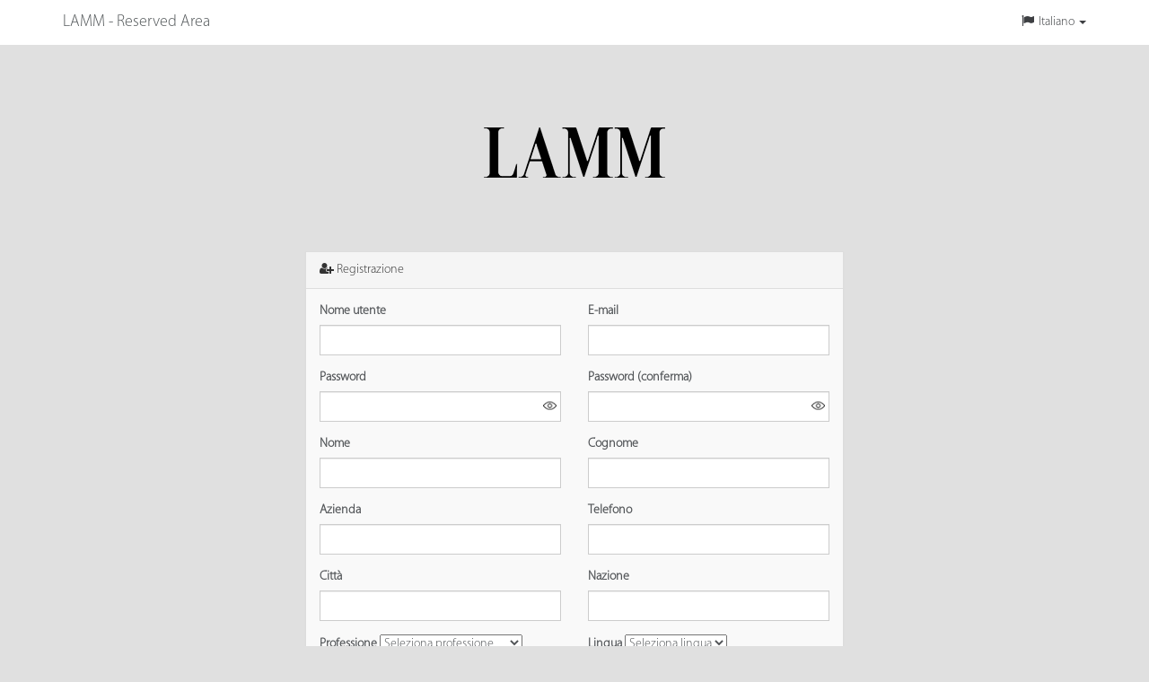

--- FILE ---
content_type: text/html
request_url: http://reservedarea.lamm.it/?reg=1&lang=en&lang=es&lang=en&lang=it
body_size: 3285
content:
<!DOCTYPE HTML>
<html xmlns="http://www.w3.org/1999/xhtml">

<head>
    <title>LAMM - Reserved Area</title>
    <meta http-equiv="Content-Type" content="text/html; charset=utf-8">

    <meta http-equiv="Content-Language" content="it" />
    <meta http-equiv="X-UA-Compatible" content="IE=edge">
    <link rel="shortcut icon" href="vfm-admin/images/favicon.ico">
    <meta name="description" content="file manager">
    <meta name="viewport" content="width=device-width, initial-scale=1.0, maximum-scale=1">
    <link rel="stylesheet" href="vfm-admin/css/bootstrap.min.css">
    <link rel="stylesheet" href="vfm-admin/vfm-style.css">
        <link rel="stylesheet" href="vfm-admin/css/font-awesome.min.css">
    <link rel="stylesheet" href="vfm-admin/skins/cs-white.css">
    <script type="text/javascript" src="vfm-admin/js/jquery-1.11.1.min.js"></script>
    <!--[if lt IE 9]>
    <script src="vfm-admin/js/html5.js" type="text/javascript"></script>
    <script src="vfm-admin/js/respond.min.js" type="text/javascript"></script>
    <![endif]-->
    <script type="text/javascript" src="vfm-admin/js/bootstrap.min.js"></script>
    <script type="text/javascript" src="vfm-admin/js/app.js"></script>
    <script type="text/javascript">
        bootbox.addLocale('vfm', {
            OK: 'OK',
            CANCEL: 'Annulla',
            CONFIRM: 'OK'
        });
        bootbox.setLocale('vfm');
    </script>
    </head>

<body id="uparea" class="vfm-body inlinethumbs">
    <div class="overdrag"></div>
    
<nav class="navbar navbar-inverse navbar-fixed-top">
    <div class="container">
        <div class="navbar-header">
            <button type="button" class="navbar-toggle collapsed" data-toggle="collapse" data-target="#collapse-vfm-menu">
                <span class="sr-only">Toggle navigation</span>
                <span class="icon-bar"></span>
                <span class="icon-bar"></span>
                <span class="icon-bar"></span>
            </button>
                        <a class="navbar-brand" href="http://reservedarea.lamm.it/">
                LAMM - Reserved Area            </a>
        </div>

        <div class="collapse navbar-collapse" id="collapse-vfm-menu">
            <ul class="nav navbar-nav navbar-right">
                <li class="dropdown">
                    <a href="#" class="dropdown-toggle" data-toggle="dropdown" role="button" aria-expanded="false">
                        <i class="fa fa-flag fa-fw"></i> 
                            <span class="hidden-sm">
                            Italiano                        </span>
                            <span class="caret"></span>
                    </a>
    <ul class="dropdown-menu"><li><a href="?reg=1&lang=en&lang=es&lang=en&lang=it&lang=en"><span>English</span></a></li><li><a href="?reg=1&lang=en&lang=es&lang=en&lang=it&lang=es"><span>Español</span></a></li><li><a href="?reg=1&lang=en&lang=es&lang=en&lang=it&lang=fr"><span>Français</span></a></li><li><a href="?reg=1&lang=en&lang=es&lang=en&lang=it&lang=it"><span>Italiano</span></a></li></ul>                </li>
                </ul>
        </div>
    </div>
</nav>


            <header>
                <div class="container">
                            <div class="head-banner text-center">
                    <a href="http://reservedarea.lamm.it/">
                        <img alt="LAMM - Reserved Area" src="vfm-admin/images/logo-lamm.png">
                    </a>
                </div>
                            </div> <!-- .container -->
            </header>    <div class="container">
                <div id="error">
            <noscript>
                <div class="response boh">
                    <span><i class="fa fa-exclamation-triangle"></i>
                        Please activate JavaScript</span>
                </div>
            </noscript>
                    </div>

        
    <script type="text/javascript" src="vfm-admin/js/registration.js"></script>

    <section class="vfmblock">
        <div class="login">
            <div id="regresponse"></div>

            <div class="panel panel-default">
                <div class="panel-heading">
                    <i class="fa fa-user-plus"></i> Registrazione                </div>
                <div class="panel-body">

                    <form id="regform" action="?dir=">

                        <input type="hidden" id="trans_pwd_match" value="Le password non coincidono">
                        <input type="hidden" id="trans_accept_terms" value="Accetta termini e condizioni">

                        <div id="login_bar" class="form-group">
                            <div class="row">
                                <div class="col-md-6 form-group has-feedback">
                                    <label for="user_name">
                                        Nome utente                                    </label>
                                    <input type="text" name="user_name" value="" id="user_name" class="form-control" />
                                </div>


                                <div class="col-md-6 form-group">
                                    <label for="user_email">
                                        E-mail                                    </label>
                                    <input type="email" name="user_email" class="form-control" />
                                </div>
                            </div>

                            <div class="row">
                                <div class="col-md-6 form-group password">
                                    <label for="user_pass">
                                        Password                                    </label>
                                    <input type="password" name="user_pass" id="user_pass" class="form-control" />
                                    <span class="show_password">
                                        <img src="/vfm-admin/images/eye.svg" width="15" height="15" alt="show password" title="Show password" />
                                        <img src="/vfm-admin/images/eye-show.png" width="15" height="15" alt="show password" title="Show password" />
                                    </span>
                                </div>

                                <div class="col-md-6 form-group password confirm">
                                    <label for="user_pass">
                                        Password (conferma)                                    </label>
                                    <input type="password" name="user_pass_confirm" id="user_pass_check" class="form-control" />
                                    <span class="show_password">
                                        <img src="/vfm-admin/images/eye.svg" width="15" height="15" alt="show password" title="Show password" />
                                        <img src="/vfm-admin/images/eye-show.png" width="15" height="15" alt="show password" title="Show password" />
                                    </span>
                                </div>
                            </div>

                             <div class="row">
                                <div class="col-md-6 form-group">
                                    <label for="uname">
                                        Nome                                    </label>
                                    <input type="text" name="uname" value="" id="uname" class="form-control" />
                                </div>
                                <div class="col-md-6 form-group">
                                    <label for="usurname">
                                        Cognome                                    </label>
                                    <input type="text" name="usurname" value="" id="usurname" class="form-control" />
                                </div>
                            </div>

                            <div class="row">
                                <div class="col-md-6 form-group">
                                    <label for="user_company">
                                        Azienda                                    </label>
                                    <input type="text" name="user_company" value="" id="user_company" class="form-control" />
                                </div>
                                <div class="col-md-6 form-group">
                                    <label for="user_phone">
                                        Telefono                                    </label>
                                    <input type="text" name="user_phone" value="" id="user_phone" class="form-control" />
                                </div>
                            </div>

                            <div class="row">
                                <div class="col-md-6 form-group">
                                    <label for="user_city">
                                        Città                                    </label>
                                    <input type="text" name="user_city" value="" id="user_city" class="form-control" />
                                </div>

                                <div class="col-md-6 form-group">
                                    <label for="user_country">
                                        Nazione                                    </label>
                                    <input type="text" name="user_country" value="" id="user_country" class="form-control" />
                                </div>
                            </div>
                            <div class="row">
                                <div class="col-md-6 form-group">
                                    <label for="user_type">
                                        Professione                                    </label>
                                    <select name="user_type" id="user_type">
                                    <option value="">Seleziona professione</option><option value="agent">Agente</option><option value="architect">Architetto</option><option value="company">Azienda</option><option value="private consumer">Consumatore</option><option value="construction company">Impresa di costruzione</option><option value="interior designer">Interior designer</option><option value="product designer">Product designer</option><option value="specialist retailer">Rivenditore specializzato</option><option value="hotel industry">Settore Alberghiero</option><option value="public sector">Settore Pubblico</option><option value="print">Stampa</option><option value="student">Studente</option><option value="university">Università</option>                                    </select>

                                </div>
                                <div class="col-md-6 form-group">
                                    <label for="user_lang">
                                        Lingua                                    </label>
                                    <select name="user_lang" id="user_lang">
                                    <option value="">Seleziona lingua</option><option value="it">Italiano</option><option value="en">Inglese</option><option value="fr">Francese</option><option value="es">Spagnolo</option>                                    </select>

                                </div>
                            </div>

                                                        <div class="form-group">
                            <div class="form-group captcha-group">
    <div class="input-group">
        <span class="input-group-addon captchadd">
            <img src="vfm-admin/captcha.php" id="captcha" />
        </span>

        <input class="form-control input" id="inputc" type="text" name="captcha" 
        placeholder="inserisci capcha" />
        <span class="input-group-btn">
            <button class="btn btn-default btn" type="button" id="capreload">
                <i class="fa fa-refresh"></i>
            </button>
        </span>
    </div>
</div>
<script>
    $(function() {
        $('#capreload').click(function(){  
            $('#captcha').attr('src', 'vfm-admin/captcha.php?' + (new Date).getTime());
            $('#inputc').val('');
        });
    });
</script>
                                <button type="submit" class="btn btn-primary btn-block" />
                                    <i class="fa fa-check"></i>
                                    Registrati                                </button>
                            </div>
                        </div>
                    </form>
                </div>
                <div class="mailpreload">
                    <div class="cta">
                        <i class="fa fa-refresh fa-spin"></i>
                    </div>
                </div>
            </div>
            <a href="?dir="><i class="fa fa-sign-in"></i>  Log in</a>
        </div>
    </section>
        <div class="modal fade zoomview" id="zoomview" tabindex="-1">
        <div class="modal-dialog">
            <div class="modal-content">
                <div class="modal-header">
                    <button type="button" class="close" data-dismiss="modal">
                        <span aria-hidden="true">&times;</span><span class="sr-only">Close</span>
                    </button>
                    <div class="modal-title">
                        <a class="vfmlink btn btn-primary" href="#">
                            <i class="fa fa-download fa-lg"></i> 
                        </a> <span class="thumbtitle"></span>
                    </div>
                </div>
                <div class="modal-body">
                    <div class="vfm-zoom"></div>
                    <!--            
                     <div style="position:absolute; right:10px; bottom:10px;">Custom Watermark</div>
                    -->                
                </div>
            </div>
        </div>
    </div>
        <script type="text/javascript">
    function loadImg(thislink, thislinkencoded, thisname, thisID){

        $(".vfm-zoom").html("<i class=\"fa fa-refresh fa-spin\"></i><img class=\"preimg\" src=\"vfm-thumb.php?thumb="+ thislink +"\" \/>");
        // remove extension from filename    
        // fileExtension = '.' + thisname.replace(/^.*\./, '');
        // thisname = thisname.replace(fileExtension, '');
        $("#zoomview .thumbtitle").html(thisname);
        $("#zoomview").data('id', thisID);

        var firstImg = $('.preimg');
        firstImg.css('display','none');

        $("#zoomview").modal();

        firstImg.one('load', function() {
            $(".vfm-zoom .fa-refresh").fadeOut();
            $(this).fadeIn();
            checkNextPrev(thisID);
                            $(".vfmlink").attr("href", "download/"+thislinkencoded);
                        }).each(function() {
                if(this.complete) $(this).load();
        });   
    }
    </script>
        </div> <!-- .vfmwrapper -->
     <footer class="footer">
    <div class="container">
        <span class="pull-left"><a href="./">
            LAMM - Reserved Area </a> 
            &copy; 2026        </span>

        <!-- credits -->
        <a class="pull-right" target="_blank" title="Studio375" href="http://studio375.it">powered by studio375.it</a>
    </div>
</footer></body>

</html>

--- FILE ---
content_type: text/css
request_url: http://reservedarea.lamm.it/vfm-admin/vfm-style.css
body_size: 6846
content:
 /**
 * VFM - veno file manager main CSS
 * http://filemanager.veno.it
 *
 */

/* ------- Veno File Manager base style ------ */

@-webkit-keyframes fadein{
	from {opacity: 0;}
	to {opacity: 1;}
}
@keyframes fadein{
	from {opacity: 0;}
	to {opacity: 1;}
}

html,body{
	min-height: 100%;
}
body{
	text-rendering: auto;
    -webkit-font-smoothing: antialiased;
    -moz-osx-font-smoothing: grayscale;
}
a:focus, a:active, .btn:focus, .btn:active {
	outline: none;
}
.clear{
	clear: both;
}
.anchor{
	position: relative;
	top: -60px;
}
.centertext{
	text-align: center;
}
.bold{
	font-weight: bold;
}
img{
	max-width: 100%;
	height: auto;
}
.nav-pills > li > a {
    border-radius: 0;
    border-bottom: 4px solid transparent;
}
.nav-pills > li.active > a,
.nav-pills > li.active > a:focus,
.nav-pills > li.active > a:hover {
	background: none;
	border-color: #3a3737;
	color: inherit;
	outline: none;
}
.badge{
	background: none;
	color: #333;
	border: 1px solid #e1e1e1;
}
.form-control-feedback{
	z-index: 4;
}
/* -------------------------- VFM FONT ----------------------------- */
/*@font-face {
    font-family: 'vfm-font';
    src: url('fonts/vfm-font.eot');
    src: url('fonts/vfm-font.eot?#iefix') format('embedded-opentype'),
         url('fonts/vfm-font.woff') format('woff'),
         url('fonts/vfm-font.ttf') format('truetype'),
         url('fonts/vfm-font.svg#vfm-font') format('svg');
    font-weight: normal;
    font-style: normal;
}*/
 @font-face {
  font-family: 'MyriadPro-Light';
  src: url('./fonts/MyriadPro-Light.eot?#iefix') format('embedded-opentype'),  url('./fonts/MyriadPro-Light.otf')  format('opentype'),
	     url('./fonts/MyriadPro-Light.woff') format('woff'), url('./fonts/MyriadPro-Light.ttf')  format('truetype'), url('./fonts/MyriadPro-Light.svg#MyriadPro-Light') format('svg');
  font-weight: normal;
  font-style: normal;
}


@font-face {
  font-family: 'MyriadPro-Regular';
  src: url('./fonts/MyriadPro-Regular.eot?#iefix') format('embedded-opentype'),  url('./fonts/MyriadPro-Regular.otf')  format('opentype'),
	     url('./fonts/MyriadPro-Regular.woff') format('woff'), url('./fonts/MyriadPro-Regular.ttf')  format('truetype'), url('./fonts/MyriadPro-Regular.svg#MyriadPro-Regular') format('svg');
  font-weight: normal;
  font-style: normal;
}


/*@font-face {
  font-family: 'MyriadPro-Bold';
  src: url('./fonts/MyriadPro-Bold.eot?#iefix') format('embedded-opentype'),  url('./fonts/MyriadPro-Bold.otf')  format('opentype'),
	     url('./fonts/MyriadPro-Bold.woff') format('woff'), url('./fonts/MyriadPro-Bold.ttf')  format('truetype'), url('./fonts/MyriadPro-Bold.svg#MyriadPro-Bold') format('svg');
  font-weight: normal;
  font-style: normal;
}*/


@font-face {
  font-family: 'MyriadPro-Semibold';
  src: url('./fonts/MyriadPro-Semibold.eot?#iefix') format('embedded-opentype'),  url('./fonts/MyriadPro-Semibold.otf')  format('opentype'),
	     url('./fonts/MyriadPro-Semibold.woff') format('woff'), url('./fonts/MyriadPro-Semibold.ttf')  format('truetype'), url('./fonts/MyriadPro-Semibold.svg#MyriadPro-Semibold') format('svg');
  font-weight: normal;
  font-style: normal;
}

@font-face {
  font-family: 'MyriadPro-LightIt';
  src: url('./fonts/MyriadPro-LightIt.eot?#iefix') format('embedded-opentype'),  url('./fonts/MyriadPro-LightIt.otf')  format('opentype'),
	     url('./fonts/MyriadPro-LightIt.woff') format('woff'), url('./fonts/MyriadPro-LightIt.ttf')  format('truetype'), url('./fonts/MyriadPro-Italic.svg#MyriadPro-LightIt') format('svg');
  font-weight: normal;
  font-style: normal;
}



*{font-family:MyriadPro-Light, sans-serif}

.password{position: relative;}
.password .show_password{position: absolute;right: 10px;top: 50%;transform: translateY(-50%);cursor: pointer;z-index: 999;}
.password .show_password img{display: block;object-fit: contain;}
.password .show_password:not(.active) img:first-child{display: none;}
.password .show_password.active img:last-child{display: none;}
.form-group.password .show_password {right: 20px;top: 70%;}


.vfmi {
	font-family: 'MyriadPro-Light';
	speak: none;
	font-style: normal;
	font-weight: normal;
	font-variant: normal;
	text-transform: none;
	line-height: 1;
	-webkit-font-smoothing: antialiased;
	-moz-osx-font-smoothing: grayscale;
}
.vfmi-vfm:before {
	content: "\e604";
}
.vfmi-typo:before {
	content: "\e600";
}
.vfmi-mark:before {
	content: "\e601";
}
.vfmi-logo:before {
	content: "\e602";
}
.vfmi-king:before {
	content: "\e603";
}
.vfmi-big{
	font-size: 1.6em;
}
.vfmi.fa-stack-1x{
	line-height: inherit;
}
hr{
	float: left;
	clear: both;
	width: 100%;
	margin: 15px 0;
}

/* -------------------------- File Manager ----------------------------- */

.btn, a, .info-box{
	webkit-transition: all 300ms ease-out;
	transition: all 300ms ease-out;
}
.btn.whitewrap{
	white-space: normal;
}
.captchadd{
    padding: 0;
    overflow: hidden;
}
.captchadd img{
	max-width: none;
}
.captcha-group{
	max-width: 600px;
}
#inputc{
    font-size: 14px;
}
.unmezzo{
	width: 49%;
}
.unterzo{
	width: 32%;
	margin: 0 0.65%;
	float:left;
}
.intero{
	clear: both;
	width: 100%;
	position: relative;
}
.alert{
	padding: 4px 10px;
	margin-top: 4px;
	margin-bottom: 10px;
}
.alpha-light{
	opacity: 0.2;
}
.alpha-medium{
	opacity: 0.5;
}
.alpha-dark{
	opacity: 0.8;
}
.vfmwrapper{
	width: 90%;
	margin: 0 auto;
	max-width: 1170px;
	position: relative;
	clear: both;
}
.head{
	float: left;
	clear: both;
	width: 100%;
}
.head img, .placeheader img{
	max-width: 100%;
	height: auto;
}
#sortable .name a > span{
	margin-right: 4px;
}
#sortable > thead > tr > td:first-child{
	padding: 0;
}
.head-banner{
	margin-bottom: 10px;
}
.description{
	float: left;
	clear: both;
	width: 100%;
	margin-bottom: 10px;
}

.footer{
	width: 100%;
	float: left;
	clear: both;
	font-size: 12px;
	padding: 20px 0;
	line-height: 40px;
	margin-top: 20px;
}
.footer img{
	float: left;
	margin-right: 10px;
}
.footer i{
	margin-right: 10px;
}
.vfmblock{
	float: left;
	clear: both;
	width: 100%;
	margin-bottom: 10px;
}
.login{
	max-width: 600px;
	width: 100%;
	margin: 0 auto;
}
.aligncenter{
	text-align: center;
}
.btn-file {
    position: relative;
    overflow: hidden;
}
.btn-file input[type=file] {
    position: absolute;
    top: 0;
    right: 0;
    min-width: 100%;
    min-height: 100%;
    text-align: right;
    filter: alpha(opacity=0);
    opacity: 0;
    background: red;
    cursor: inherit;
    display: block;
}

#newdir_container .input-group-btn .fa,
#upload_container .input-group-btn .fa{
	margin-left: 12px;
	margin-right: 12px;
}
#newdir_container .input-group-addon .fa,
#upload_container .input-group-addon .fa{
	margin-left: 8px;
	margin-right: 8px;
}
#upload_container .input-group-btn #resumer .fa{
	margin: 0 4px;
}
.action-group{
	float: left;
	width: 100%;
	margin-bottom: 10px;
}
.action-group .btn, .nopadding .btn{
	padding: 4px 12px;
}
#upload_file{
	display: none;
}
.overdrag{
	position: fixed;
	left: 0;
	top: 0;
	width: 100%;
	height: 100%;
	z-index: 999;
	background:#1b1b1b;
	background: rgba(0,0,0,0.5);
	display: none;
}

.overdrag:after {
  content: "\f0ee";
  font-family: FontAwesome;
  font-style: normal;
  font-weight: normal;
  text-decoration: inherit;
  position: absolute;
  font-size: 200px;
  color: #fff;
  top: 50%;
  left: 50%;
  margin: -200px 0 0 -100px;
  z-index: 1;
}

.vfm-body .input-group .btn,
.vfm-body .btn.btn-link{
	-webkit-box-shadow: none;
	-moz-box-shadow: none;
	box-shadow: none;
}
.uploadarea{
	position: relative;
	padding:5px 10px;
}
.tableblock{
	padding: 10px;
	margin-bottom: 20px;
	float: left;
	clear: both;
	width: 100%;
	position: relative;
}
.tableblock .table{
	margin: 0;
}
.uploadarea .input-group{
	margin: 5px 0;
}
.span-6{
	width: 50%;
}
#selectall{
	cursor: pointer;
}
#newdir_container.span-6{
	padding-left: 5px;
}
#upload_container.span-6{
	padding-right: 5px;
}
#error{
	float: left;
	clear: both;
	width: 100%;
}
#error .response{
	margin-bottom: 2px;
}
.response{
	margin: 0;
	width: 100%;
	padding: 8px 20px;
	opacity: 1;
	-webkit-animation:fadein 1s;
	animation:fadein 1s;
	-webkit-animation-fill-mode: forwards;
	position: relative;
	margin-bottom: 2px;
	background: #fff;
	background: rgba(255,255,255,0.5);
}
.nope{
    color: #a92925;
  	border-left: 6px solid #A94442;
}
.yep{
    color: #2c5c2c;
  	border-left: 6px solid #51a152;
}
.boh{
    color: #bb610e;
  	border-left: 6px solid #f9b02b;
}

.closealert{
	position: absolute;
	right: 6px;
	top: 6px;
	cursor: pointer;
}
.response span{
	padding-left: 4px;
	margin-right: 4px;
	border-left: 1px solid #817c7c;
}
.response span:first-child{
	border-left: none;
}
.modalhead{
	float: left;
	width: 100%;
	padding: 10px 0;
	margin-bottom: 10px;
	border-bottom: 1px solid #e5e5e5;
}
.sele{
	line-height: 28px;
}
.openmail{
	display: block;
	font-size: 1.2em;
	clear: both;
	text-align: center;
	cursor: pointer;
}
.mailresponse{
	float: left;
	clear: both;
	width: 100%;
	text-align: center;
	padding: 0;
	margin: 0;
}
.mailresponse p{
	padding: 4px 10px;
	margin: 0;
}
.sendresponse{
	display: none;
}

.breadcrumb{
	margin: 10px 0;
	float: left;
	clear: both;
	font-size: 12px;
	padding: 4px 15px;
	background: rgba(255,255,255,0.3);
	overflow: hidden;
	max-width: 100%;
}

.breadcrumb > li + li:before{
	color: inherit;
}
td.mini{
	font-size: 12px;
	padding: 10px;
}
.prowrap{
	float: left;
	width: 100%;
}
.progress{
	margin-bottom: 0;
	height: 10px;
}
.progress-bar p{
	margin: 0 10px;
}
.progress.progress-single{
    height: 20px;
    margin-top: 6px;
}
.progress.progress-single .progress-bar p{
    display: block;
}
#upformsubmit{
	display: none;
}
#frameloader{
	display: none;
}
.propercent{
	display: none;
}
.fullp .propercent{
	display: block;
}
.fullp .progress{
	height: 20px;
}
.pro label .progress{
	margin-bottom: 0;
	margin-top: 10px;
}
.fullp.pro label{
	margin-top: 0;
}
.pro input[type="radio"], .pro input[type="checkbox"] {
    margin-top: 0;
}
.fullp.pro input[type="radio"], .fullp.pro input[type="checkbox"] {
    margin-top: 4px;
}

/* -------------------------- Modals ----------------------------- */
.modal{
	background: none;
}

.modal-body{
	padding: 10px;
}
.bootbox-body, .modal-title{
	overflow: hidden;
	text-overflow: ellipsis;
}
.modal-title{
	white-space: nowrap;
}
.overlay{
	position: fixed;
	left: 0;
	top: 0;
	height: 100%;
	width: 100%;
	background: #1d1d1d;
	background: rgba(0,0,0,0.6);
	display: none;
	z-index: 98;
}

.vfm-zoom{
	text-align: center;
}
.vfm-zoom .fa-refresh{
	position: absolute;
	left: 50%;
	top: 50%;
	font-size: 16px;
	margin-left: -8px;
	margin-top: -8px;
	z-index: 0;
}
.vfm-zoom img{
	max-width: 100%;
	height: auto;
	vertical-align: middle;
}
.vfmx{
	font-size: 18px;
	line-height: 18px;
	color: #9c9a9a;
}
.thumbtitle{
	vertical-align: middle;
}
.downlink{
	vertical-align: middle;
}
#zoomview .modal-body{
	padding: 4px;
	min-height: 100px;
}
#zoomview .modal-header{
	padding: 6px 12px;
}
.navigall{
	position: absolute;
	z-index: 99;
	cursor: pointer;
	top: 0;
	height: 100%;
	width: 30%;
}
.navigall span{
	position: absolute;
	top: 50%;
	font-size: 24px;
	margin-top: -24px;
	background: rgba(0,0,0,0.1);
	webkit-transition: all 300ms ease-out;
	transition: all 300ms ease-out;
	-webkit-box-shadow: 0 0 3px rgba(0,0,0,0.12);
	-moz-box-shadow: 0 0 3px rgba(0,0,0,0.12);
	box-shadow: 0 0 3px rgba(0,0,0,0.12);

}
.navigall:hover span{
	background: rgba(0,0,0,0.6);
	-webkit-box-shadow: 0 0 5px 0 rgba(0, 0, 0, 0.26);
	-moz-box-shadow: 0 0 5px 0 rgba(0, 0, 0, 0.26);
	box-shadow: 0 0 5px 0 rgba(0, 0, 0, 0.26);
}

.nextgall{
	right: 0;
}
.prevgall{
	left: 0;
}
.nextgall span{
	right: 0;
}
.prevgall span{
	left: 0;
}
.vfmclose{
	position: absolute;
	top: 6px;
	right: 10px;
	padding: 0;
	z-index: 9;
	cursor: pointer;
}
.panel{
	position: relative;
}
.userspace .panel-body{
	padding: 4px 10px;
}
.userpanel .bg-info{
	padding-bottom: 10px;
	margin-top: 10px;
}

.mailpreload{
	position: absolute;
	width: 100%;
	height: 100%;
	top: 0;
	left: 0;
	display: none;
	opacity: 0.85;
	z-index: 99;
	background: #fff;
}
.shownext{
	cursor: pointer;
}
#oldp{
	background: #fdf8e0;
}

.modal-body .alert{
	font-size: .9em;
}

.foldertree ul{
	padding-left: 20px;
}

.foldertree {
	margin: 0px 0px 0px 30px;
	list-style: none;
	line-height: 1.8em;
	padding: 0;
	display: block;
}
.foldertree li {
  position: relative;
   list-style: none;
}

.foldertree li:before {
  position: absolute;
  left: -15px;
  top: 0px;
  content: '';
  display: block;
  border-left: 1px solid #ddd;
  height: 1em;
  border-bottom: 1px solid #ddd;
  width: 15px;
}
.foldertree li:after {
  position: absolute;
  left: -15px;
  bottom: -7px;
  content: '';
  display: block;
  border-left: 1px solid #ddd;
  height: 100%;
}
.foldertree li.folderoot {
  margin: 0px 0px 0px -20px;
}
.foldertree li.folderoot:before {
  display: none;
}
.foldertree li.folderoot:after {
  display: none;
}
.foldertree li:last-child:after {
  display: none;
}
.movelink{
}


/* -------------------------- DONWLOADER ----------------------------- */
.bigzip{
  display: none;
}
.multilink{
  margin: 0;
  padding: 0;
  margin-top: 20px;
}
.multilink li{
  width: 50%;
  padding: 4px;
  float: left;
  list-style: none;
  vertical-align: top;
}
.multilink li .btn{
  text-align: left;
  float: left;
  width: 100%;
  white-space: normal;
  padding: 12px;
}
.multilink li:nth-child(odd) {
    clear: both;
}

.zipicon .fa{
	vertical-align: middle;
}

@keyframes passing {
  0% {
    -webkit-transform: translateX(-50%);
    -ms-transform: translateX(-50%);
    transform: translateX(-50%);
    opacity: 0;
  }

  50% {
    -webkit-transform: translateX(0%);
    -ms-transform: translateX(0%);
    transform: translateX(0%);
    opacity: 1;
  }

  100% {
    -webkit-transform: translateX(50%);
    -ms-transform: translateX(50%);
    transform: translateX(50%);
    opacity: 0;
  }
}

.passing-animated {
  -webkit-animation: passing 1s linear infinite;
  animation: passing 1s linear infinite;
}

/* -------------------------- MENUs ----------------------------- */
.miniflag{
	margin-right: 6px;
}
.navbar-nav > li > .edituser{
	padding: 10px 15px;
	line-height: 28px;
}
.navbar {
	-webkit-border-radius: 0;
	border-radius: 0;
    border: none;
}
.navbar-toggle{
	border: none;
	-webkit-border-radius: 0;
	border-radius: 0;
	margin-right: 5px;
}
.navbar-brand {
    float: left;
    height: 50px;
    line-height: 40px;
    padding: 5px 15px;
    font-weight: 300;
}
.navbar-brand > img{
    height: 40px;
    width: auto;
    float: left;
}
.cpanelmenu{
	position: absolute;
	text-transform: uppercase;
	font-size: 12px;
	left: 0;
	top: 0;
}
.langmenu{
	float: right;
	margin: 0;
	padding: 0;
}
.langmenu li{
	float: left;
	list-style: none;
}
.dropdown-menu {
	-webkit-border-radius: 0;
	border-radius: 0;
}

/* -------------------------- AVATARS ----------------------------- */
.avatar{
	margin-right: 4px;
}
.avatar-panel{
  margin: 0 auto;
  margin-top: 20px;
  text-align: center;
  width: 110px;
}
.remove-avatar{
	cursor: pointer;
}
.avatar-panel .updated{
	font-size: 1.6em;
}

.cropit-image-preview {
  background-color: #f8f8f8;
  background-size: cover;
  border-radius: 50%;
  margin: 0 auto;
  width: 100px;
  height: 100px;
  cursor: move;
  -webkit-box-shadow: 0 1px 3px rgba(0,0,0,0.12), 0 1px 2px rgba(0,0,0,0.24);
  -moz-box-shadow: 0 1px 3px rgba(0,0,0,0.12), 0 1px 2px rgba(0,0,0,0.24);
  box-shadow: 0 1px 3px rgba(0,0,0,0.12), 0 1px 2px rgba(0,0,0,0.24);
}

.cropit-image-background {
  opacity: .2;
  cursor: auto;
}

.image-size-wrapper{
  margin: 10px auto;
  margin-bottom: 20px;
  max-width: 100px;
}

.uppa, .export{
    cursor: pointer;
}
.upload-wrapper {
  display: block;
  position: relative;
  overflow: hidden;
}
.upload-wrapper input[type="file"] {
  position: absolute;
  top: 0;
  left: -400px;
}

input[type=range].slider::-moz-focus-outer {
    border: 0;
}
.image-size-wrapper:hover input[type=range].slider:focus::-webkit-slider-thumb {
    -webkit-box-shadow: 0 0 0 6px rgba(0,0,0,0.1);
    -moz-box-shadow: 0 0 0 6px rgba(0,0,0,0.1);
    box-shadow: 0 0 0 6px rgba(0,0,0,0.1);
}
.image-size-wrapper:hover input[type=range].slider:focus::-moz-range-thumb  {
   -webkit-box-shadow: 0 0 0 6px rgba(0,0,0,0.1);
   -moz-box-shadow: 0 0 0 6px rgba(0,0,0,0.1);
   box-shadow: 0 0 0 6px rgba(0,0,0,0.1);
}
.image-size-wrapper:hover input[type=range].slider:focus::-ms-thumb  {
   -webkit-box-shadow: 0 0 0 6px rgba(0,0,0,0.1);
   -moz-box-shadow: 0 0 0 6px rgba(0,0,0,0.1);
   box-shadow: 0 0 0 6px rgba(0,0,0,0.1);
}
input[type=range].slider:disabled{
  display: none;
}
input[type=range].slider {
  -webkit-appearance: none;
  width: 100%;
  margin: 4px 0;
}
input[type=range].slider:focus {
  outline: none;
}
input[type=range].slider::-webkit-slider-runnable-track {
  width: 100%;
  height: 4px;
  cursor: pointer;
  -webkit-box-shadow: 0px 0px 0px rgba(0, 0, 0, 0), 0px 0px 0px rgba(13, 13, 13, 0);
  -moz-box-shadow: 0px 0px 0px rgba(0, 0, 0, 0), 0px 0px 0px rgba(13, 13, 13, 0);
  box-shadow: 0px 0px 0px rgba(0, 0, 0, 0), 0px 0px 0px rgba(13, 13, 13, 0);
  background: rgba(77, 77, 77, 0.1);
  border-radius: 25px;
  border: none;
}
input[type=range].slider::-webkit-slider-thumb {
  -webkit-box-shadow: 0px 0px 1px rgba(0, 0, 0, 0), 0px 0px 0px rgba(13, 13, 13, 0);
  -moz-box-shadow: 0px 0px 1px rgba(0, 0, 0, 0), 0px 0px 0px rgba(13, 13, 13, 0);
  box-shadow: 0px 0px 1px rgba(0, 0, 0, 0), 0px 0px 0px rgba(13, 13, 13, 0);
  border: none;
  height: 12px;
  width: 12px;
  border-radius: 50px;
  background: #434343;
  cursor: pointer;
  -webkit-appearance: none;
  margin-top: -4px;
}
input[type=range].slider:focus::-webkit-slider-runnable-track {
  background: rgba(143, 143, 143, 0.1);
}
input[type=range].slider::-moz-range-track {
  width: 100%;
  height: 4px;
  cursor: pointer;
  -webkit-box-shadow: 0px 0px 0px rgba(0, 0, 0, 0), 0px 0px 0px rgba(13, 13, 13, 0);
  -moz-box-shadow: 0px 0px 0px rgba(0, 0, 0, 0), 0px 0px 0px rgba(13, 13, 13, 0);
  box-shadow: 0px 0px 0px rgba(0, 0, 0, 0), 0px 0px 0px rgba(13, 13, 13, 0);
  background: rgba(77, 77, 77, 0.1);
  border-radius: 25px;
  border: none;
}
input[type=range].slider::-moz-range-thumb {
  -webkit-box-shadow: 0px 0px 1px rgba(0, 0, 0, 0), 0px 0px 0px rgba(13, 13, 13, 0);
  -moz-box-shadow: 0px 0px 1px rgba(0, 0, 0, 0), 0px 0px 0px rgba(13, 13, 13, 0);
  box-shadow: 0px 0px 1px rgba(0, 0, 0, 0), 0px 0px 0px rgba(13, 13, 13, 0);
  border: none;
  height: 12px;
  width: 12px;
  border-radius: 50px;
  background: #434343;
  cursor: pointer;
}
input[type=range].slider::-ms-track {
  width: 100%;
  height: 4px;
  cursor: pointer;
  background: transparent;
  border-color: transparent;
  color: transparent;
}
  input[type=range].slider::-ms-fill-lower {
  background: rgba(11, 11, 11, 0.1);
  border: none;
  border-radius: 50px;
  -webkit-box-shadow: 0px 0px 0px rgba(0, 0, 0, 0), 0px 0px 0px rgba(13, 13, 13, 0);
  -moz-box-shadow: 0px 0px 0px rgba(0, 0, 0, 0), 0px 0px 0px rgba(13, 13, 13, 0);
  box-shadow: 0px 0px 0px rgba(0, 0, 0, 0), 0px 0px 0px rgba(13, 13, 13, 0);
}
  input[type=range].slider::-ms-fill-upper {
  background: rgba(77, 77, 77, 0.1);
  border: 0px solid rgba(0, 0, 0, 0);
  border-radius: 50px;
  -webkit-box-shadow: 0px 0px 0px rgba(0, 0, 0, 0), 0px 0px 0px rgba(13, 13, 13, 0);
  -moz-box-shadow: 0px 0px 0px rgba(0, 0, 0, 0), 0px 0px 0px rgba(13, 13, 13, 0);
  box-shadow: 0px 0px 0px rgba(0, 0, 0, 0), 0px 0px 0px rgba(13, 13, 13, 0);
}
input[type=range].slider::-ms-thumb {
  -webkit-box-shadow: 0px 0px 1px rgba(0, 0, 0, 0), 0px 0px 0px rgba(13, 13, 13, 0);
  -moz-box-shadow: 0px 0px 1px rgba(0, 0, 0, 0), 0px 0px 0px rgba(13, 13, 13, 0);
  box-shadow: 0px 0px 1px rgba(0, 0, 0, 0), 0px 0px 0px rgba(13, 13, 13, 0);
  border: none;
  height: 12px;
  width: 12px;
  border-radius: 50px;
  background: #434343;
  cursor: pointer;
  height: 4px;
}
input[type=range].slider:focus::-ms-fill-lower {
  background: rgba(77, 77, 77, 0.1);
}
input[type=range].slider:focus::-ms-fill-upper {
  background: rgba(143, 143, 143, 0.1);
}

/* -------------------------- DATATABLES ----------------------------- */
.ghost{
	opacity: 1;
	-webkit-transition: all 1s;
    transition: all 1s;
}
.ghost.ghost-hidden{
	opacity: 0;
}
#sort{
	opacity: 1;
	clear: both;
}
table .header {
    cursor: pointer;
}
table {
  border-collapse:separate;
  border-spacing: 0;
}
table#sort .sorta:after,
table#sortanalytics .sorta:after,
table#sortable .sorta:after{
    content: " \f0dc";
    font-family: 'FontAwesome';
}
table#sort .headerSortDown > .sorta:after,
table#sortanalytics .sorting_desc > .sorta:after,
table#sortable .headerSortDown > .sorta:after{
    content: " \f0dd";
    font-family: 'FontAwesome';
}
table#sort .headerSortUp > .sorta:after,
table#sortanalytics .sorting_asc > .sorta:after ,
table#sortable .headerSortUp > .sorta:after {
    content: " \f0de";
    font-family: 'FontAwesome';
}
.dataTables_wrapper{
	clear: both;
	float: left;
	width: 100%;
}
.dataTables_filter{
	float: left;
	width: 20%;
}
.dataTables_length{
	float: right;
	margin-left: 6px;
}
.dataTables_length label, .dataTables_filter label{
	font-weight: normal;
	float: right;
	width: auto;
}
.dataTables_info{
	float: left;
	clear: both;
	margin: 0;
	padding: 10px;
	font-size: 12px;
	line-height: 14px;
	opacity: 0.8;
}
th.sorting, th.sorting_asc, th.sorting_desc{
	cursor: pointer;
}
.row.one{
	opacity: 0.8;
}
.dataTables_paginate {
  padding-left: 0;
  margin-left: 6px;
  border-radius: 4px;
  float: right;
}
.dataTables_paginate a {
  display: inline;
  cursor: pointer;
}
.paginate_button.current{
	background: rgba(0,0,0,0.03);
	cursor: default;

}
.dataTables_paginate > a,
.dataTables_paginate > span > a,
.dataTables_paginate > span > span {
	position: relative;
	float: left;
	padding: 6px 12px;
	line-height: 1.428571429;
	text-decoration: none;
	border: 1px solid #e8e8e8;
	margin-left: -1px;
}
.dataTables_paginate > a:first-child{
  margin-left: 0;
}

.dataTables_paginate > a:hover,
.dataTables_paginate > span > a:hover,
.dataTables_paginate > a:focus,
.dataTables_paginate > span > a:focus {
  background-color: #eeeeee;
  background-color: rgba(200,200,200,0.1);
}
.dataTables_paginate > .paginate_active, .dataTables_paginate > span > .paginate_active{
  z-index: 2;
  color: #333333;
  background-color: #cdcdcd;
  background-color: rgba(200,200,200,0.1);
}
.dataTables_paginate a.disabled{
	opacity: 0.3;
	cursor: default;
}
.dataTables_length select{
	display:inline;
	padding:6px 12px;
	font-size:12px;
	line-height:1.428571429;
	color:#555555;
	vertical-align:middle;
	border:1px solid #cccccc;
	height: 30px;
}

.dataTables_filter input{
	display:inline;
	padding:6px 12px;
	font-size:12px;
	line-height:1.428571429;
	vertical-align:middle;
	background-image:none;
	border:1px solid #cccccc;
	-webkit-box-shadow:inset 0 1px 1px rgba(0, 0, 0, 0.075);
	-moz-box-shadow:inset 0 1px 1px rgba(0, 0, 0, 0.075);
	box-shadow:inset 0 1px 1px rgba(0, 0, 0, 0.075);
	width: 100%;
	margin-right: 6px;
}
.dataTables_filter label{position:relative;display:table;border-collapse:separate;}

.table-controls-bottom{
	margin-top: 10px;
	display: block;
	float: left;
	clear: both;
	width: 100%;
}

td.name, td.wordbreak{
	-ms-word-break: break-all;
	    word-break: break-all;
		word-break: break-word;
	-webkit-hyphens: auto;
	   -moz-hyphens: auto;
	    -ms-hyphens: auto;
	        hyphens: auto;
}

.table > tbody > tr > th,
.table > tfoot > tr > th,
.table > tbody > tr > td,
.table > tfoot > tr > td,
.table > thead > tr > td,
.table > thead > tr > td {
	padding: 4px;
}
.table > tbody > tr > td.name a, .table > tbody > tr > td.icon a{
	position: relative;
}
.table > tbody > tr > td.name a:focus,
.table > tbody > tr > td.icon a:focus {
	outline:none;
}
.full-lenght{
	width: 100%;
	display: block;
}
.nowrap{
	white-space: nowrap;
}
.icon.playme{
	font-size: 1.2em;
}
.icon-placeholder{
	width: 30px;
	height: 30px;
	display: block;
	margin: 0 auto;
	text-align: center;
	vertical-align: middle;
	position: relative;
	overflow: hidden;
}

.inlinethumbs .icon-placeholder{
	width: 60px;
	height: 60px;
	font-size: 1.4em;
 	-webkit-box-shadow: 0 1px 3px rgba(0,0,0,0.12), 0 1px 2px rgba(0,0,0,0.24);
  	-moz-box-shadow: 0 1px 3px rgba(0,0,0,0.12), 0 1px 2px rgba(0,0,0,0.24);
   	box-shadow: 0 1px 3px rgba(0,0,0,0.12), 0 1px 2px rgba(0,0,0,0.24);

}

.table > thead > tr > th,
.table > tbody > tr > th,
.table > tfoot > tr > th,
.table > thead > tr > td,
.table > tbody > tr > td,
.table > tfoot > tr > td {
	vertical-align: middle;
}
.sorta{
	font-weight: bold;
}
/* -------------------------- mp3 Player ----------------------------- */

a.sm2_button:focus {
 outline:none;
}

a.sm2_button .trackplay,
a.sm2_button .trackpause,
a.sm2_button .trackload{
	display: none;
}

a.sm2_button.sm2_playing .trackstop,
a.sm2_button.sm2_loading .trackstop,
a.sm2_button.sm2_paused .trackstop{
	display: none;
}
a.sm2_button.sm2_playing .trackplay{
	display: block;
}

a.sm2_button.sm2_loading .trackload{
	display: block;
}
a.sm2_button.sm2_paused .trackpause{
	display: block;
}
.relative{
	position: relative;
}

table .hover{
	position: absolute;
	right: 6px;
	top: -12px;
	padding: 4px;
	-webkit-border-radius: 50%;
	border-radius: 50%;
	-webkit-box-shadow: 0 0 1px 1px rgba(30,30,30,0.1);
	-moz-box-shadow: 0 0 1px 1px rgba(30,30,30,0.1);
	box-shadow: 0 0 1px 1px rgba(30,30,30,0.1);
	webkit-transition: all 300ms ease-out;
	transition: all 300ms ease-out;
	background: rgba(255,255,255,0.8);
	opacity: 0;
}

.no-touchevents .name:hover .hover{
	opacity: 1;
}
.thumb img{
	max-width: 60px;
}

/* -------------------------- responsive utilities ----------------------------- */
@media (min-width:768px){
	.sendfiles .modal-dialog,
	.userpanel .modal-dialog{
		width: 400px;
	}
}
@media (min-width: 992px) {
	.zoomview .modal-dialog{
		width: 760px;
	}
	.div-reg{float:left;padding-bottom:5px}
	.form-group .div-reg:first-child{padding-right:5px;}
	.form-group .div-reg:last-child{padding-left:5px;}

}
@media (max-width:767px){
	h1, h2, h3, h4, h5, h6, .h1, .h2, .h3, .h4, .h5, .h6{
		margin-top: 0;
	}
	hr{
		margin: 10px 0;
	}
	.multilink li{
		width: 100%;
	}
	.response{
		overflow: hidden;
	}
	h1{
		font-size: 30px;
	}
	h2{
		font-size: 24px;
	}
	.admin-body .btn-lg{
		width: 100%;
	}
	body{
		font-size: 12px;
	}
	.prowrap{
		width: 100%;
		margin: 4px 0;
		padding: 0;
	}
	#admin-menu{
		padding-right: 15px;
	}
	#newdir_container.span-6, #upload_container.span-6{
		margin: 4px 0;
		padding: 0;
		width: 100%;
	}
	.unmezzo{
		width: 100%;
	}
	.dataTables_filter{
		width: 60%;
	}
	.dataTables_length{
		width: 40%;
		margin: 0;
	}
	.topbanner .navbar-collapse, .langmenu{
		width: 100%;
	}
	.topbanner .navbar-collapse ul li{
		width: 100%;
		margin: 0;
	}
	.topbanner .navbar-collapse ul li .btn{
		display: block;
		padding: 10px 0;
		margin: 0;
		-webkit-box-shadow:inset 0 0 2px 0 rgba(0,0,0,0.3);
		-moz-box-shadow:inset 0 0 2px 0 rgba(0,0,0,0.3);
		box-shadow:inset 0 0 2px 0 rgba(0,0,0,0.3);
		border: none;
		background: none;
	}
	.topbanner .navbar-collapse ul li .btn:hover{
		background: rgba(0,0,0,0.1);
	}
	#admin-menu ul{
		float: none;
	}
	#error{
		margin-top: 2px;
	}
	.lead{
		margin-bottom: 10px;
	}
	.navbar{
		margin-bottom: 10px;
	}
	#newdir_container .input-group-btn .fa,
	#upload_container .input-group-btn .fa{
		margin-left: 8px;
		margin-right: 8px;
	}

	.table > tbody > tr > .reduce,
	.table > tfoot > tr > .reduce,
	.table > thead > tr > .reduce {
		padding-left: 0;
		padding-right: 0;
		width: 1px;
	}
}

/* -------------------------- GRID VIEW ----------------------------- */
.itemicon .hover{
	display: none;
}
.gridview .name .hover{
	display: none;
}
.gridview .thumb img{
	max-width: none;
}
.gridview .gridbody > .rowa{
	float: left;
	width: 20%;
	position: relative;
	margin: 0;
	margin-bottom: 10px;
	display: block;
}
@media (max-width:991px){
	.gridview .gridbody > .rowa{
		width: 25%;
	}
}

@media (max-width:767px){
	.gridview .gridbody > .rowa{
		width: 50%;
	}
}

@media (max-width:480px){
	.gridview .gridbody > .rowa{
		width: 100%;
	}
}

.cta{
    position: absolute;
    top: 0;
    bottom: 0;
    right: 0;
    left: 0;
   -webkit-justify-content: center;
    justify-content: center;
    -webkit-align-items: center;
    align-items: center;
    display: -webkit-box;
    display: -moz-box;
    display: -ms-flexbox;
    display: -webkit-flex;
    display: flex;
    overflow: hidden;
}
.grid .itemicon img{
	-webkit-box-shadow: none;
  	-moz-box-shadow: none;
   	box-shadow: none;
}
.gridview.table > tbody > tr:hover{
	background: none;
}

.gridview .itemicon img{
	-webkit-box-shadow: none;
  	-moz-box-shadow: none;
   	box-shadow: none;
}

.gridview .icon-placeholder{
	-webkit-box-shadow: none;
	-moz-box-shadow: none;
	box-shadow: none;
	font-size: 3em;
	width: 100%;
	-webkit-box-shadow:none;
	box-shadow:none;
}
.gridview .thumb img{
	width: 100%;
}

.gridview .gridview-hidden{
	display: none !important;
}

.gridview thead .rowa .icon.sorting_disabled{
	display: none;
}
.infopanel{
	display: none;
	webkit-transition: all 300ms ease-out;
	transition: all 300ms ease-out;
}
.gridview .infopanel{
	display: block;
	position: absolute;
	right: 10px;
	top: 10px;
	width: auto;
}
.no-touchevents .gridview .infopanel{
	opacity: 0.3;
}
.gridview tbody > .rowa:hover .infopanel{
	opacity: 1;
}
.gridview tbody > .rowa .name .relative{
	webkit-transition: all 300ms ease-out;
	transition: all 300ms ease-out;
	background-color: #fff;
}

.gridview .gridbody{
	float: left;
	display: block;
	width: 100%;
}

.gridview .rowa td{
	display: none;
	border: none;
}
.gridview thead .rowa td{
	display: inline-block;
	float: left;
	margin-right: 20px;
	width: auto !important;
}
.gridview .gridbody > .rowa .name,
.gridview .gridbody > .rowa .checkb,
.gridview .gridbody > .rowa .itemicon{
	display: block;
	float: left;
	clear: both;
	max-width: 100%;
	padding: 10px;
}
.gridview .gridbody > .rowa .itemicon{
	padding-bottom: 0;

}
.gridview .gridbody > .rowa .name{
	padding: 0 10px;
	width: 100%;
	font-size: .9em;
	position: absolute;
	bottom: 0;
	left: 0;
}
.round-butt{
	border-radius: 50%;
	background: rgba(255,255,255,0.9);
	width: 40px;
	height: 40px;
	display: inline-block;
	font-size: 24px;
	text-align: center;
	line-height: 40px;
 	-webkit-box-shadow: 0 1px 2px rgba(0,0,0,0.16), 0 2px 4px rgba(0,0,0,0.23);
 	-moz-box-shadow: 0 1px 2px rgba(0,0,0,0.16), 0 2px 4px rgba(0,0,0,0.23);
 	box-shadow: 0 1px 2px rgba(0,0,0,0.16), 0 2px 4px rgba(0,0,0,0.23);
  	margin: 0;
	padding: 0;
	-webkit-transition: all 0.3s;
	transition: all 0.3s;
}
.round-butt.butt-mini{
	width: 30px;
	height: 30px;
	line-height: 30px;
	font-size: 14px;
}
.round-butt:hover{
	-webkit-box-shadow: 0 3px 6px rgba(0,0,0,0.16), 0 3px 6px rgba(0,0,0,0.23);
	-moz-box-shadow: 0 3px 6px rgba(0,0,0,0.16), 0 3px 6px rgba(0,0,0,0.23);
	box-shadow: 0 3px 6px rgba(0,0,0,0.16), 0 3px 6px rgba(0,0,0,0.23);
}
.gridview .infopanel .minibutt{
	width: 36px;
	float: left;
	margin-left: 4px;
}
.gridview .infopanel .minibutt .round-butt{
	width: 36px;
	height: 36px;
	line-height: 36px;
	font-size: 16px;
}
.gridview .itemicon{
	position: relative;
	display: block;
	width: 100%;
	float: left;
}
.gridview .itemicon > a{
	display: block;
	width: 100%;
	float: left;
	-webkit-box-shadow: 0 1px 3px rgba(0, 0, 0, 0.12), 0 1px 2px rgba(0, 0, 0, 0.24);
	-moz-box-shadow: 0 1px 3px rgba(0, 0, 0, 0.12), 0 1px 2px rgba(0, 0, 0, 0.24);
	box-shadow: 0 1px 3px rgba(0, 0, 0, 0.12), 0 1px 2px rgba(0, 0, 0, 0.24);
}
.gridview .rowa td.name a{
	display: none;
}

.no-touchevents .gridview .name:hover .hover{
	opacity: 0;
}

.no-touchevents .gridview .itemicon a:hover .hover{
	opacity: 1;
}

.gridview .itemicon .hover{
    padding: 0;
    position: absolute;
    top: 0;
    bottom: 0;
    right: 0;
    left: 0;
   -webkit-justify-content: center;
    justify-content: center;
    -webkit-align-items: center;
    align-items: center;
    display: -webkit-box;
    display: -moz-box;
    display: -ms-flexbox;
    display: -webkit-flex;
    display: flex;
    overflow: hidden;
    -webkit-border-radius: 0;
    -moz-border-radius: 0;
    border-radius: 0;
	-webkit-box-shadow: none;
	-moz-box-shadow: none;
	box-shadow: none;

}

.gridview .itemicon .hover .badge{
	background: #fff;
}
.gridview .itemicon .hover i{
	vertical-align: center;
}

.grid-item-title{
	display: none;
}
.gridview .grid-item-title{
	display: block;
	overflow: hidden;
    white-space: nowrap;
	padding: 10px;
	cursor: pointer;
	text-overflow: ellipsis;
}

.gridview.table-striped > tbody > tr:hover{
	background: none;
}

.gridview .gridbody > .rowa td.checkb{
	position: absolute;
	left: 0;
	top: 0;
	text-align: left;
	z-index: 99;
	margin: 0;
	padding: 0;
	width: auto;
}

.checkb .checkbox{
	margin: 0;
}
.round-butt input[type="checkbox"]{
	margin-left: -8px;
	margin-top: 12px;
	width: 20px;
	height: 20px;
	display: none;
}
.checkb .round-butt{
	width: 30px;
	height: 30px;
	font-size: 14px;
	line-height: 30px;
	padding: 0;
}
.checkb .round-butt:after{
	font-family: 'FontAwesome';
	content: "\f067";
}
.attivo .checkb .round-butt:after{
	content: "\f00c";
}
.switchview:after{
	font-family: 'FontAwesome';
	content: "\f009";
}
.switchview.grid:after{
	content: "\f0ca";
}


 /* Pulse animation */
@keyframes pulse {
    from {opacity: 0.1;}
    to {opacity: 1;}
}

/* The element to apply the animation to */
.pulse {
    animation-name: pulse;
    animation-duration: 1s;
    animation-iteration-count: infinite;
  animation-direction: alternate;
}


/* -------------------------- custom colors for gridview elements ----------------------------- */
.gridview .itemicon .hover{
	background: rgba(105,114,126,0.8);
}
.gridview tbody > .rowa.attivo .name .relative{
	color: #fff;
	background-color: #232d2f;
}
tbody > .rowa.attivo .checkb .round-butt{
	color: #fff;
	background-color: #232d2f;
}


--- FILE ---
content_type: text/css
request_url: http://reservedarea.lamm.it/vfm-admin/skins/cs-white.css
body_size: 1582
content:
 /**
 * VFM - veno file manager SKIN
 	- skin: cs-white.css
 	- author: @NicolaFranchini
 	- author URI: http://www.veno.es/
 	- version: 1.1

	///////////////////////////////
	// main background and text color
	///////////////////////////////
	//
    body background: #e0e0e0;
	body color: #515457;
	
	///////////////////////////////
	// link + default buttons
	///////////////////////////////
	//
	default color: #3d3f42;
	default light: #55585c;

	///////////////////////////////
	// primary colors
	///////////////////////////////
	//
	primary color: #ffffff;
    primary dark: #f8f8f8;
    primary darker: #4e5355;
 */

body{
    background: #e0e0e0;
    color: #515457;
}
a, .btn-link{
	color: #3d3f42;
}
a:hover, a:active, a:focus,
.btn-link:hover, .btn-link:active, .btn-link:focus{
	color: #55585c;
	text-decoration: none;
}
footer{display:none !important}
/* Sticky footer styles
-------------------------------------------------- */
html {
  position: relative;
  min-height: 100%;
}
body{
	padding-bottom: 60px;
}
.footer {
  position: absolute;
  bottom: 0;
  width: 100%;
  height: 60px;
  vertical-align: middle;
  float: none;
  padding: 10px 0;
}

/* Fixed navbar
-------------------------------------------------- */
body {
  padding-top: 70px;
}

.navbar{
}
.panel{
	background: rgba(255,255,255,0.8);
}
.userspace{
	background: rgba(255,255,255,0.5);
}
.modal-content, .dataTables_length select{
	-webkit-border-radius: 0;
	border-radius: 0;
}
.progress{
	-webkit-border-radius: 2px;
	border-radius: 2px;
}
.navbar-inverse, .footer{
	background: #ffffff;
	color: #4e5355;
}
.navbar-inverse .navbar-brand, .navbar-inverse .navbar-brand:hover{
	color: #4e5355;
}
.navbar-inverse .navbar-nav > li > a, .footer a{
	color: #3d3f42;
}

.navbar-inverse .navbar-nav .open .dropdown-menu > li > a {
    color: #3d3f42;
}
.navbar-inverse .navbar-collapse, .navbar-inverse .navbar-form{
	border: none;
}
.navbar-inverse .navbar-toggle .icon-bar{
	background-color: #3d3f42;
}
.navbar-inverse .navbar-nav > li > a:hover,
.navbar-inverse .navbar-nav > li > a:focus,
.navbar-inverse .navbar-nav > .open > a, 
.navbar-inverse .navbar-nav > .open > a:hover, 
.navbar-inverse .navbar-nav > .open > a:focus,
.navbar-inverse .navbar-toggle:hover,
.navbar-inverse .navbar-toggle:focus{
	background: #f8f8f8;
    color: #3d3f42;
}
.input-group .form-control:first-child, 
.input-group-addon:first-child, 
.input-group-btn:first-child > .btn, 
.input-group-btn:first-child > .btn-group > .btn, 
.input-group-btn:first-child > .dropdown-toggle, 
.input-group-btn:last-child > .btn:not(:last-child):not(.dropdown-toggle), 
.input-group-btn:last-child > .btn-group:not(:last-child) > .btn,
.input-group .form-control:last-child, 
.input-group-addon:last-child, 
.input-group-btn:last-child > .btn, 
.input-group-btn:last-child > .btn-group > .btn, 
.input-group-btn:last-child > .dropdown-toggle, 
.input-group-btn:first-child > .btn:not(:first-child), 
.input-group-btn:first-child > .btn-group:not(:first-child) > .btn,
.btn, .input-group-addon, .alert, .panel{
	-webkit-border-radius: 0px;
	-moz-border-radius: 0px;
	-o-border-radius: 0px;
	border-radius: 0px;
}
.input-group-addon,
.has-success .input-group-addon,
.has-error .input-group-addon,
.has-warning .input-group-addon{
	background: rgba(255,255,255,0.4);
}
.vfmwrapper{
	max-width: 1200px;
}
.tableblock, .uploadarea{
	border-top: 2px solid #fff;
	background: rgba(255,255,255,0.5);
}
.uploadarea{
	border: none;
	-webkit-border-radius: 0px;
	-moz-border-radius: 0px;
	-o-border-radius: 0px;
	border-radius: 0px;
}
.nav-pills > li.active > a, 
.nav-pills > li.active > a:focus, 
.nav-pills > li.active > a:hover {
	border-color: #3d3f42;
}
.label-primary,
.btn-primary,
.btn-primary.disabled, 
.btn-primary[disabled], 
fieldset[disabled] .btn-primary, 
.btn-primary.disabled:hover, 
.btn-primary[disabled]:hover, 
fieldset[disabled] .btn-primary:hover, 
.btn-primary.disabled:focus, 
.btn-primary[disabled]:focus, 
fieldset[disabled] .btn-primary:focus, 
.btn-primary.disabled:active, 
.btn-primary[disabled]:active, 
fieldset[disabled] .btn-primary:active, 
.btn-primary.disabled.active, 
.btn-primary.active[disabled], 
fieldset[disabled] .btn-primary.active {
	background: #f8f8f8;
	border-color: #ccc;
    color: #3d3f42;
}
.btn-primary:hover, 
.btn-primary:focus, 
.btn-primary:active, 
.btn-primary.active, 
.open .dropdown-toggle.btn-primary,
.btn-primary.active.focus,
.btn-primary.active:focus,
.btn-primary.active:hover,
.btn-primary:active.focus,
.btn-primary:active:focus,
.btn-primary:active:hover,
.open > .dropdown-toggle.btn-primary.focus,
.open > .dropdown-toggle.btn-primary:focus,
.open > .dropdown-toggle.btn-primary:hover{
	background: #fff;
	border-color: #ccc;
    color: #3d3f42;
}

.btn-default:hover, 
.btn-default:focus, 
.btn-default:active, 
.btn-default.active, 
.open .dropdown-toggle.btn-default,
.btn-default.active.focus,
.btn-default.active:focus,
.btn-default.active:hover,
.btn-default:active.focus,
.btn-default:active:focus,
.btn-default:active:hover,
.open > .dropdown-toggle.btn-default.focus,
.open > .dropdown-toggle.btn-default:focus,
.open > .dropdown-toggle.btn-default:hover{
	background: #3d3f42;
	border-color: #3d3f42;
	color: #fff;
}
.btn-default
{
	background: none;
	border: none;
	color: #3d3f42;
}

.btn-default.disabled, 
.btn-default[disabled], 
fieldset[disabled] .btn-default, 
.btn-default.disabled:hover, 
.btn-default[disabled]:hover, 
fieldset[disabled] .btn-default:hover, 
.btn-default.disabled:focus, 
.btn-default[disabled]:focus, 
fieldset[disabled] .btn-default.disabled:active, 
.btn-default[disabled]:active, 
fieldset[disabled] .btn-default:active, 
.btn-default.disabled.active, 
.btn-default.active[disabled], 
fieldset[disabled] .btn-default.active{
	background: none;
	border: none;
	color: #3d3f42;
}
.form-control, .dataTables_filter input{
	-webkit-border-radius: 0px;
	-moz-border-radius: 0px;
	-o-border-radius: 0px;
	border-radius: 0px;
}

hr, 
.table > thead > tr > th, 
.table > tbody > tr > th, 
.table > tfoot > tr > th, 
.table > thead > tr > td, 
.table > tbody > tr > td, 
.table > tfoot > tr > td {
	border-color: #e3e7ec;
}
.table > tbody > tr:hover{
	-webkit-transition: all 0.3s;
	transition: all 0.3s;
	background: rgba(255,255,255,0.5);
}
.dataTables_filter .input-group-addon{
	background: none;
	border-color:transparent;
}
.dataTables_filter input{
	background: rgba(255,255,255,0.3);
	border-color:transparent;
	webkit-transition: all 300ms ease-out;
	transition: all 300ms ease-out;
}
.dataTables_filter input:focus{
	background: #fff;
	background: rgba(255,255,255,1);
}
.uploadarea .form-control, .uploadarea .input-group-addon{
	-webkit-border-radius: 0px;
	-moz-border-radius: 0px;
	-o-border-radius: 0px;
	border-radius: 0px;
}

.progress-bar{
	background-color: #4e5355;
}

.gridview .itemicon .hover{
	background: #f8f8f8;
	background: rgba(255,255,255,0.5);
}

tbody > .rowa.attivo .checkb .round-butt,
.gridview tbody > .rowa.attivo .name .relative{
	color: #fff;
	background-color: #4e5355;
}

--- FILE ---
content_type: application/javascript
request_url: http://reservedarea.lamm.it/vfm-admin/js/app.js
body_size: 11672
content:
/*! modernizr 3.0.0-alpha.4 (Custom Build) | MIT *
 * http://modernizr.com/download/#-touchevents-prefixes-teststyles !*/
!function(e,n,t){function o(e,n){return typeof e===n}function s(){var e,n,t,s,a,i,r;for(var l in c){if(e=[],n=c[l],n.name&&(e.push(n.name.toLowerCase()),n.options&&n.options.aliases&&n.options.aliases.length))for(t=0;t<n.options.aliases.length;t++)e.push(n.options.aliases[t].toLowerCase());for(s=o(n.fn,"function")?n.fn():n.fn,a=0;a<e.length;a++)i=e[a],r=i.split("."),1===r.length?Modernizr[r[0]]=s:(!Modernizr[r[0]]||Modernizr[r[0]]instanceof Boolean||(Modernizr[r[0]]=new Boolean(Modernizr[r[0]])),Modernizr[r[0]][r[1]]=s),f.push((s?"":"no-")+r.join("-"))}}function a(e){var n=p.className,t=Modernizr._config.classPrefix||"";if(h&&(n=n.baseVal),Modernizr._config.enableJSClass){var o=new RegExp("(^|\\s)"+t+"no-js(\\s|$)");n=n.replace(o,"$1"+t+"js$2")}Modernizr._config.enableClasses&&(n+=" "+t+e.join(" "+t),h?p.className.baseVal=n:p.className=n)}function i(){return"function"!=typeof n.createElement?n.createElement(arguments[0]):h?n.createElementNS.call(n,"http://www.w3.org/2000/svg",arguments[0]):n.createElement.apply(n,arguments)}function r(){var e=n.body;return e||(e=i(h?"svg":"body"),e.fake=!0),e}function l(e,t,o,s){var a,l,f,c,d="modernizr",u=i("div"),h=r();if(parseInt(o,10))for(;o--;)f=i("div"),f.id=s?s[o]:d+(o+1),u.appendChild(f);return a=i("style"),a.type="text/css",a.id="s"+d,(h.fake?h:u).appendChild(a),h.appendChild(u),a.styleSheet?a.styleSheet.cssText=e:a.appendChild(n.createTextNode(e)),u.id=d,h.fake&&(h.style.background="",h.style.overflow="hidden",c=p.style.overflow,p.style.overflow="hidden",p.appendChild(h)),l=t(u,e),h.fake?(h.parentNode.removeChild(h),p.style.overflow=c,p.offsetHeight):u.parentNode.removeChild(u),!!l}var f=[],c=[],d={_version:"3.0.0-alpha.4",_config:{classPrefix:"",enableClasses:!0,enableJSClass:!0,usePrefixes:!0},_q:[],on:function(e,n){var t=this;setTimeout(function(){n(t[e])},0)},addTest:function(e,n,t){c.push({name:e,fn:n,options:t})},addAsyncTest:function(e){c.push({name:null,fn:e})}},Modernizr=function(){};Modernizr.prototype=d,Modernizr=new Modernizr;var u=d._config.usePrefixes?" -webkit- -moz- -o- -ms- ".split(" "):[];d._prefixes=u;var p=n.documentElement,h="svg"===p.nodeName.toLowerCase(),m=d.testStyles=l;Modernizr.addTest("touchevents",function(){var t;if("ontouchstart"in e||e.DocumentTouch&&n instanceof DocumentTouch)t=!0;else{var o=["@media (",u.join("touch-enabled),("),"heartz",")","{#modernizr{top:9px;position:absolute}}"].join("");m(o,function(e){t=9===e.offsetTop})}return t}),s(),a(f),delete d.addTest,delete d.addAsyncTest;for(var v=0;v<Modernizr._q.length;v++)Modernizr._q[v]();e.Modernizr=Modernizr}(window,document);

/**
 * bootbox.js v4.4.0
 *
 * http://bootboxjs.com/license.txt
 */
!function(a,b){"use strict";"function"==typeof define&&define.amd?define(["jquery"],b):"object"==typeof exports?module.exports=b(require("jquery")):a.bootbox=b(a.jQuery)}(this,function a(b,c){"use strict";function d(a){var b=q[o.locale];return b?b[a]:q.en[a]}function e(a,c,d){a.stopPropagation(),a.preventDefault();var e=b.isFunction(d)&&d.call(c,a)===!1;e||c.modal("hide")}function f(a){var b,c=0;for(b in a)c++;return c}function g(a,c){var d=0;b.each(a,function(a,b){c(a,b,d++)})}function h(a){var c,d;if("object"!=typeof a)throw new Error("Please supply an object of options");if(!a.message)throw new Error("Please specify a message");return a=b.extend({},o,a),a.buttons||(a.buttons={}),c=a.buttons,d=f(c),g(c,function(a,e,f){if(b.isFunction(e)&&(e=c[a]={callback:e}),"object"!==b.type(e))throw new Error("button with key "+a+" must be an object");e.label||(e.label=a),e.className||(e.className=2>=d&&f===d-1?"btn-primary":"btn-default")}),a}function i(a,b){var c=a.length,d={};if(1>c||c>2)throw new Error("Invalid argument length");return 2===c||"string"==typeof a[0]?(d[b[0]]=a[0],d[b[1]]=a[1]):d=a[0],d}function j(a,c,d){return b.extend(!0,{},a,i(c,d))}function k(a,b,c,d){var e={className:"bootbox-"+a,buttons:l.apply(null,b)};return m(j(e,d,c),b)}function l(){for(var a={},b=0,c=arguments.length;c>b;b++){var e=arguments[b],f=e.toLowerCase(),g=e.toUpperCase();a[f]={label:d(g)}}return a}function m(a,b){var d={};return g(b,function(a,b){d[b]=!0}),g(a.buttons,function(a){if(d[a]===c)throw new Error("button key "+a+" is not allowed (options are "+b.join("\n")+")")}),a}var n={dialog:"<div class='bootbox modal' tabindex='-1' role='dialog'><div class='modal-dialog'><div class='modal-content'><div class='modal-body'><div class='bootbox-body'></div></div></div></div></div>",header:"<div class='modal-header'><h4 class='modal-title'></h4></div>",footer:"<div class='modal-footer'></div>",closeButton:"<button type='button' class='bootbox-close-button close' data-dismiss='modal' aria-hidden='true'>&times;</button>",form:"<form class='bootbox-form'></form>",inputs:{text:"<input class='bootbox-input bootbox-input-text form-control' autocomplete=off type=text />",textarea:"<textarea class='bootbox-input bootbox-input-textarea form-control'></textarea>",email:"<input class='bootbox-input bootbox-input-email form-control' autocomplete='off' type='email' />",select:"<select class='bootbox-input bootbox-input-select form-control'></select>",checkbox:"<div class='checkbox'><label><input class='bootbox-input bootbox-input-checkbox' type='checkbox' /></label></div>",date:"<input class='bootbox-input bootbox-input-date form-control' autocomplete=off type='date' />",time:"<input class='bootbox-input bootbox-input-time form-control' autocomplete=off type='time' />",number:"<input class='bootbox-input bootbox-input-number form-control' autocomplete=off type='number' />",password:"<input class='bootbox-input bootbox-input-password form-control' autocomplete='off' type='password' />"}},o={locale:"en",backdrop:"static",animate:!0,className:null,closeButton:!0,show:!0,container:"body"},p={};p.alert=function(){var a;if(a=k("alert",["ok"],["message","callback"],arguments),a.callback&&!b.isFunction(a.callback))throw new Error("alert requires callback property to be a function when provided");return a.buttons.ok.callback=a.onEscape=function(){return b.isFunction(a.callback)?a.callback.call(this):!0},p.dialog(a)},p.confirm=function(){var a;if(a=k("confirm",["cancel","confirm"],["message","callback"],arguments),a.buttons.cancel.callback=a.onEscape=function(){return a.callback.call(this,!1)},a.buttons.confirm.callback=function(){return a.callback.call(this,!0)},!b.isFunction(a.callback))throw new Error("confirm requires a callback");return p.dialog(a)},p.prompt=function(){var a,d,e,f,h,i,k;if(f=b(n.form),d={className:"bootbox-prompt",buttons:l("cancel","confirm"),value:"",inputType:"text"},a=m(j(d,arguments,["title","callback"]),["cancel","confirm"]),i=a.show===c?!0:a.show,a.message=f,a.buttons.cancel.callback=a.onEscape=function(){return a.callback.call(this,null)},a.buttons.confirm.callback=function(){var c;switch(a.inputType){case"text":case"textarea":case"email":case"select":case"date":case"time":case"number":case"password":c=h.val();break;case"checkbox":var d=h.find("input:checked");c=[],g(d,function(a,d){c.push(b(d).val())})}return a.callback.call(this,c)},a.show=!1,!a.title)throw new Error("prompt requires a title");if(!b.isFunction(a.callback))throw new Error("prompt requires a callback");if(!n.inputs[a.inputType])throw new Error("invalid prompt type");switch(h=b(n.inputs[a.inputType]),a.inputType){case"text":case"textarea":case"email":case"date":case"time":case"number":case"password":h.val(a.value);break;case"select":var o={};if(k=a.inputOptions||[],!b.isArray(k))throw new Error("Please pass an array of input options");if(!k.length)throw new Error("prompt with select requires options");g(k,function(a,d){var e=h;if(d.value===c||d.text===c)throw new Error("given options in wrong format");d.group&&(o[d.group]||(o[d.group]=b("<optgroup/>").attr("label",d.group)),e=o[d.group]),e.append("<option value='"+d.value+"'>"+d.text+"</option>")}),g(o,function(a,b){h.append(b)}),h.val(a.value);break;case"checkbox":var q=b.isArray(a.value)?a.value:[a.value];if(k=a.inputOptions||[],!k.length)throw new Error("prompt with checkbox requires options");if(!k[0].value||!k[0].text)throw new Error("given options in wrong format");h=b("<div/>"),g(k,function(c,d){var e=b(n.inputs[a.inputType]);e.find("input").attr("value",d.value),e.find("label").append(d.text),g(q,function(a,b){b===d.value&&e.find("input").prop("checked",!0)}),h.append(e)})}return a.placeholder&&h.attr("placeholder",a.placeholder),a.pattern&&h.attr("pattern",a.pattern),a.maxlength&&h.attr("maxlength",a.maxlength),f.append(h),f.on("submit",function(a){a.preventDefault(),a.stopPropagation(),e.find(".btn-primary").click()}),e=p.dialog(a),e.off("shown.bs.modal"),e.on("shown.bs.modal",function(){h.focus()}),i===!0&&e.modal("show"),e},p.dialog=function(a){a=h(a);var d=b(n.dialog),f=d.find(".modal-dialog"),i=d.find(".modal-body"),j=a.buttons,k="",l={onEscape:a.onEscape};if(b.fn.modal===c)throw new Error("$.fn.modal is not defined; please double check you have included the Bootstrap JavaScript library. See http://getbootstrap.com/javascript/ for more details.");if(g(j,function(a,b){k+="<button data-bb-handler='"+a+"' type='button' class='btn "+b.className+"'>"+b.label+"</button>",l[a]=b.callback}),i.find(".bootbox-body").html(a.message),a.animate===!0&&d.addClass("fade"),a.className&&d.addClass(a.className),"large"===a.size?f.addClass("modal-lg"):"small"===a.size&&f.addClass("modal-sm"),a.title&&i.before(n.header),a.closeButton){var m=b(n.closeButton);a.title?d.find(".modal-header").prepend(m):m.css("margin-top","-10px").prependTo(i)}return a.title&&d.find(".modal-title").html(a.title),k.length&&(i.after(n.footer),d.find(".modal-footer").html(k)),d.on("hidden.bs.modal",function(a){a.target===this&&d.remove()}),d.on("shown.bs.modal",function(){d.find(".btn-primary:first").focus()}),"static"!==a.backdrop&&d.on("click.dismiss.bs.modal",function(a){d.children(".modal-backdrop").length&&(a.currentTarget=d.children(".modal-backdrop").get(0)),a.target===a.currentTarget&&d.trigger("escape.close.bb")}),d.on("escape.close.bb",function(a){l.onEscape&&e(a,d,l.onEscape)}),d.on("click",".modal-footer button",function(a){var c=b(this).data("bb-handler");e(a,d,l[c])}),d.on("click",".bootbox-close-button",function(a){e(a,d,l.onEscape)}),d.on("keyup",function(a){27===a.which&&d.trigger("escape.close.bb")}),b(a.container).append(d),d.modal({backdrop:a.backdrop?"static":!1,keyboard:!1,show:!1}),a.show&&d.modal("show"),d},p.setDefaults=function(){var a={};2===arguments.length?a[arguments[0]]=arguments[1]:a=arguments[0],b.extend(o,a)},p.hideAll=function(){return b(".bootbox").modal("hide"),p};var q={bg_BG:{OK:"Ок",CANCEL:"Отказ",CONFIRM:"Потвърждавам"},br:{OK:"OK",CANCEL:"Cancelar",CONFIRM:"Sim"},cs:{OK:"OK",CANCEL:"Zrušit",CONFIRM:"Potvrdit"},da:{OK:"OK",CANCEL:"Annuller",CONFIRM:"Accepter"},de:{OK:"OK",CANCEL:"Abbrechen",CONFIRM:"Akzeptieren"},el:{OK:"Εντάξει",CANCEL:"Ακύρωση",CONFIRM:"Επιβεβαίωση"},en:{OK:"OK",CANCEL:"Cancel",CONFIRM:"OK"},es:{OK:"OK",CANCEL:"Cancelar",CONFIRM:"Aceptar"},et:{OK:"OK",CANCEL:"Katkesta",CONFIRM:"OK"},fa:{OK:"قبول",CANCEL:"لغو",CONFIRM:"تایید"},fi:{OK:"OK",CANCEL:"Peruuta",CONFIRM:"OK"},fr:{OK:"OK",CANCEL:"Annuler",CONFIRM:"D'accord"},he:{OK:"אישור",CANCEL:"ביטול",CONFIRM:"אישור"},hu:{OK:"OK",CANCEL:"Mégsem",CONFIRM:"Megerősít"},hr:{OK:"OK",CANCEL:"Odustani",CONFIRM:"Potvrdi"},id:{OK:"OK",CANCEL:"Batal",CONFIRM:"OK"},it:{OK:"OK",CANCEL:"Annulla",CONFIRM:"Conferma"},ja:{OK:"OK",CANCEL:"キャンセル",CONFIRM:"確認"},lt:{OK:"Gerai",CANCEL:"Atšaukti",CONFIRM:"Patvirtinti"},lv:{OK:"Labi",CANCEL:"Atcelt",CONFIRM:"Apstiprināt"},nl:{OK:"OK",CANCEL:"Annuleren",CONFIRM:"Accepteren"},no:{OK:"OK",CANCEL:"Avbryt",CONFIRM:"OK"},pl:{OK:"OK",CANCEL:"Anuluj",CONFIRM:"Potwierdź"},pt:{OK:"OK",CANCEL:"Cancelar",CONFIRM:"Confirmar"},ru:{OK:"OK",CANCEL:"Отмена",CONFIRM:"Применить"},sq:{OK:"OK",CANCEL:"Anulo",CONFIRM:"Prano"},sv:{OK:"OK",CANCEL:"Avbryt",CONFIRM:"OK"},th:{OK:"ตกลง",CANCEL:"ยกเลิก",CONFIRM:"ยืนยัน"},tr:{OK:"Tamam",CANCEL:"İptal",CONFIRM:"Onayla"},zh_CN:{OK:"OK",CANCEL:"取消",CONFIRM:"确认"},zh_TW:{OK:"OK",CANCEL:"取消",CONFIRM:"確認"}};return p.addLocale=function(a,c){return b.each(["OK","CANCEL","CONFIRM"],function(a,b){if(!c[b])throw new Error("Please supply a translation for '"+b+"'")}),q[a]={OK:c.OK,CANCEL:c.CANCEL,CONFIRM:c.CONFIRM},p},p.removeLocale=function(a){return delete q[a],p},p.setLocale=function(a){return p.setDefaults("locale",a)},p.init=function(c){return a(c||b)},p});

/*
* Close alert message
*/
$(document).on('click', '.closealert', function () {
    $(this).parent().fadeOut();
});

/**
* Call image preview
*/
$(document).on('click', 'a.thumb', function(e) {
    e.preventDefault();
    $('.navigall').remove();
    var thislink = $(this).data('link');
    var thislinkencoded = $(this).data('linkencoded');
    var thisname = $(this).data('name');
    var thisID = $(this).parents('.rowa').attr('id');

    loadImg(thislink, thislinkencoded, thisname, thisID);
});


/**
* Show password toggle
*/
$(document).on('click', '.show_password', function(e) {
    var x = document.getElementById("user_pass");
    var y = document.getElementById("user_pass_check");
    if(!$(this).parent().hasClass('confirm')){
        if (x.type === "password") {
            x.type = "text";
            $(this).addClass('active');
        } else {
            x.type = "password";
            $(this).removeClass('active');
        }
    }else{
        if (y.type === "password") {
            y.type = "text";
            $(this).addClass('active');
        } else {
            y.type = "password";
            $(this).removeClass('active');
        }
    }

});


/**
* Return first item from the end of the gallery
*/
jQuery.fn.firstAfter = function(selector) {
    return this.nextAll(selector).first();
};
jQuery.fn.firstBefore = function(selector) {
    return this.prevAll(selector).first();
};

/**
* Setup gallery navigation
*/
function checkNextPrev(currentID){

    var current = $('#'+currentID);
    var nextgall = current.firstAfter('.gallindex').find('.vfm-gall');
    var prevgall = current.firstBefore('.gallindex').find('.vfm-gall');

    if (nextgall.length > 0){

        var nextlink = nextgall.data('link');
        var nextlinkencoded = nextgall.data('linkencoded');
        var nextname = nextgall.data('name');
        var nextID = current.firstAfter('.gallindex').attr('id');

        if ($('.nextgall').length < 1) {
            $('.vfm-zoom').append('<a class="nextgall navigall"><span class="fa-stack"><i class="fa fa-angle-right fa-stack-1x fa-inverse"></i></span></a>');
        }
        $('.nextgall').data('link', nextlink)
        $('.nextgall').data('linkencoded', nextlinkencoded)
        $('.nextgall').data('name', nextname)
        $('.nextgall').data('id', nextID)
    } else {
        $('.nextgall').remove();
    }

    if (prevgall.length > 0){

        var prevlink = prevgall.data('link');
        var prevlinkencoded = prevgall.data('linkencoded');
        var prevname = prevgall.data('name');
        var prevID = current.firstBefore('.gallindex').attr('id');

        if ($('.prevgall').length < 1) {
            $('.vfm-zoom').append('<a class="prevgall navigall"><span class="fa-stack"><i class="fa fa-angle-left fa-stack-1x fa-inverse"></i></span></a>');
        }
        $('.prevgall').data('link', prevlink)
        $('.prevgall').data('linkencoded', prevlinkencoded)
        $('.prevgall').data('name', prevname)
        $('.prevgall').data('id', prevID)
    } else {
        $('.prevgall').remove();
    }
}

/**
* navigate through image preview gallery
*/
$(document).on('click', 'a.navigall', function(e) {
    var thislink = $(this).data('link');
    var thislinkencoded = $(this).data('linkencoded');
    var thisname = $(this).data('name');
    var thisID = $(this).data('id');
    $('.navigall').remove();

    loadImg(thislink, thislinkencoded, thisname, thisID);
});

/**
* navigate with arrow keys
*/
$(document).keydown(function(e) {
    if(e.keyCode == 39 && $('.nextgall').length > 0) { // right
        $('.nextgall').trigger('click');
    }

    if(e.keyCode == 37 && $('.prevgall').length > 0) { // left
        $('.prevgall').trigger('click');
    }
});

$(document).ready(function(e) {
    $('#zoomview').on('hidden.bs.modal', function () {
       $('.navigall').remove();
    });
});

/**
* Rename file and folder
*/
$(document).on('click', '.rename a', function () {
    var thisname = $(this).data('thisname');
    var thisdir = $(this).data('thisdir');
    var thisext = $(this).data('thisext');
    $('#newname').val(thisname);
    $('#oldname').val(thisname);
    $('#dir').val(thisdir);
    $('#ext').val(thisext);
    $('#modalchangename').modal();
});

/**
* User panel
*/
$(document).on('click', '.edituser', function () {

    var thisname = $(this).data('thisname');
    var thisdir = $(this).data('thisdir');
    var thisext = $(this).data('thisext');

    $('#newname').val(thisname);
    $('#oldname').val(thisname);

    $('#dir').val(thisdir);
    $('#ext').val(thisext);
});

/**
* password confirm
*/
$('#usrForm').submit(function(e){
    if($('#oldp').val().length < 1) {
        $('#oldp').focus();
        e.preventDefault();
    }
    if($('#newp').val() != $('#checknewp').val()) {
        $('#checknewp').focus();
        e.preventDefault();
    }
});

/**
* password reset
*/
$('#rpForm').submit(function(e){
    if ($('#rep').val().length < 1) {
        $('#rep').focus();
        e.preventDefault();
    }
    if ($('#rep').val() != $('#repconf').val()) {
        $('#repconf').focus();
        e.preventDefault();
    }
});

/**
* send link to reset password
*/
$(document).on('keyup keypress', '#sendpwd', function(e){
    var keyCode = e.keyCode || e.which;
    if (keyCode === 13) {
        e.preventDefault();
        return false;
    }
});

$(document).on('submit', '#sendpwd', function (event) {
    event.preventDefault();
    var serialize = $(this).serialize();
    var time = (new Date).getTime();
    $('.mailpreload').fadeIn(function(){
        $.ajax({
            type: "POST",
            url: "vfm-admin/ajax/sendpwd.php",
            data: serialize
            })
            .done(function( msg ) {
                $('.sendresponse').html(msg).fadeIn();
                $('.mailpreload').fadeOut();
                $('#captcha').attr('src', 'vfm-admin/captcha.php?' + time);
                $('#sendpwd .panel-body input').val('');
            })
            .fail(function() {
                $('.mailpreload').fadeOut();
                $('.sendresponse').html('<div class=\"alert alert-danger\">Error connecting: ajax/sendpwd</div>').fadeIn();
                $('#captcha').attr('src', 'vfm-admin/captcha.php?' + time);
        });
    });
});

/**
* add mail recipients (file sharing)
*/
$(document).on('click', '.shownext', function () {
    var $lastinput = $(this).parent().prev().find('.form-group:last-child .addest');

    if ($lastinput.val().length < 5) {
        $lastinput.focus();
    } else {
        var $newdest, $inputgroup, $addon, $input;

        $input = $('<input name="send_cc[]" type="email" class="form-control addest">');
        $addon = $('<span class="input-group-addon"><i class="fa fa-envelope fa-fw"></i></span>');
        $inputgroup = $('<div class="input-group"></div>').append($addon).append($input);
        $newdest = $('<div class="form-group bcc-address"></div>').append($inputgroup);

        $('.wrap-dest').append($newdest);
    }
});

/**
* slide fade mail form
*/
$.fn.slideFadeToggle = function(speed, easing, callback) {
    return this.animate({
        opacity: 'toggle',
        height: 'toggle'
    }, speed, easing, callback);
};

$(document).on('click', '.openmail', function () {
    $('#sendfiles').slideFadeToggle();
});

/**
* create a random string
*/
function randomstring()
{
    var text = '';
    var possible = 'ABCDEFGHIJKLMNOPQRSTUVWXYZabcdefghijklmnopqrstuvwxyz0123456789';
    for (var i=0; i < 8; i++) {
        text += possible.charAt(Math.floor(Math.random() * possible.length));
    }
    return text;
}

/**
* file sharing password widget
*/
function passwidget()
{
    if ($('#use_pass').prop('checked')) {
        $('.seclink').show();
    } else {
        $('.seclink').hide();
    }
    $('.sharelink, .passlink').val('');
    $('.shalink, #sendfiles, .openmail').hide();
    $('.passlink').prop('readonly', false);
    $('.createlink-wrap').fadeIn();
}

$(document).on('change', '#use_pass', function() {
    $('.alert').alert('close');
    passwidget();
});

/**
* change input value on select files
*/
$(document).on('change', '.btn-file :file', function () {
    var input = $(this),
    numFiles = input.get(0).files ? input.get(0).files.length : 1,
    label = input.val().replace(/\\/g, '/').replace(/.*\//, '');
    input.trigger('fileselect', [numFiles, label]);
});

/**
* Check - Uncheck all
*/
$(document).on('click', '#selectall', function (e) {
    e.preventDefault();
    $('.selecta').prop('checked', !$('.selecta').prop('checked'));
    checkSelecta();
});

/**
* Check - Uncheck single items in grid view
*/
$(document).on('click', '.gridview .name', function(e) {
    var $rowa = $(this).parent('.rowa');
    var $selecta = $rowa.find('.selecta');
    $selecta.prop('checked', !$selecta.prop('checked'));
    checkSelecta();
});

/**
* Disable/Enable group action buttons & new directory submit
*/
function checkSelecta(){
    $('.selecta').each(function(){
        var $rowa = $(this).closest('.rowa');
        if ($(this).prop('checked')) {
            $rowa.addClass('attivo');
        } else {
            $rowa.removeClass('attivo');
        }
    });

    if ($('.selecta:checked').length > 0) {
        $('.groupact, .manda').attr("disabled", false);
    } else {
        $('.groupact, .manda').attr("disabled", true);
    }
}

$(document).ready(function(){

    $('.groupact, .manda, .upfolder').attr("disabled", true);
    checkSelecta();

    $('.upload_dirname').keyup(function() {
        if($(this).val().length > 0){
            $('.upfolder').attr("disabled", false);
        } else {
            $('.upfolder').attr("disabled", true);
       }
    });
});

/**
* Get highest value from array.
*/
function getHighest($array) {
    var biggest = Math.max.apply( null, $array );
    return biggest;
}

/**
* Set placeholder height.
*/
function placeHolderheight(){
    var arrayW = [];
    var thisW;
    $('.icon-placeholder').css('height', '30px');
    $('.inlinethumbs .icon-placeholder').css('height', '60px');
    $('.gridview .icon-placeholder').each(function(){
        thisW = $(this).width();
        arrayW.push(thisW);
    });
    var biggest = getHighest(arrayW);
    $('.gridview .icon-placeholder').css('height', biggest);
}

/**
* Update session data.
*/
function updateSession($data){
    $.ajax({
    method: "POST",
    url: "vfm-admin/ajax/session.php",
        data: $data
    });
}

/**
* Switch grid view and list view.
*/
$(document).on('click', '.switchview', function(e) {
    $switcher = $(this);
    e.preventDefault();
    $('#sort').animate({
        opacity: 0
    }, 300, 'linear', function() {
        $('#sort').toggleClass('gridview');
        // redraw placeholder height
        placeHolderheight();

        if ($switcher.hasClass('grid')) {
            $switcher.removeClass('grid');
            updateSession({ lilstview: 'list' });
            // redraw table current page column size
            oTable.columns.adjust().draw('page');

        } else {
            $switcher.addClass('grid');
            updateSession({ lilstview: 'grid' });
        }
        $('#sort').animate({
            opacity: 1
        }, 300, 'linear');
    });
});

/**
* Adjust grid view item height
*/
$(window).on('load', function(){
    placeHolderheight();
});

$(window).resize(function(){
    placeHolderheight();
});

$(document).on('change', '.selecta', function () {
    checkSelecta();
});

/**
* Activate tooltips
*/
$(document).ready(function(){
  $('[data-toggle="tooltip"]').tooltip({
    // container: 'body'
  })
});

/**
* Check - Uncheck all users
*/
$(document).on('click', '.selectallusers', function() {
    $('.selectme').prop('checked',!$('.selectme').prop('checked'));
    checkNotiflist();
});

/**
* Change notify users icon
*/
function checkNotiflist(){
    var anyUserChecked = $('#userslist :checkbox:checked').length > 0;
    if (anyUserChecked == true) {
        $('.check-notif').removeClass('fa-circle-o').addClass('fa-check-circle');
    } else {
        $('.check-notif').removeClass('fa-check-circle').addClass('fa-circle-o');
    }
}

$(document).ready(function(){
    $('#userslist :checkbox').change(function() {
        checkNotiflist();
    });
});

/**
* Fade In filemanager tables on load
*/
var loaded = false;

$(window).on('load', function(){
    if(!loaded) {
        $('.ghost').removeClass('ghost-hidden');
        loaded = true;
    }
});

/**
* if the page takes more than 3 seconds to load fade in the table
*/
$(document).ready(function(){
    var loadtime = 3000;
    setTimeout(function() {
        if(!loaded) {
            $('.ghost').removeClass('ghost-hidden');
            loaded = true;
        }
    }, loadtime);
});

var paginationTemplate = {
    emptyTable     : '--',
    info           : '_START_-_END_ / _TOTAL_ ',
    infoEmpty      : '',
    infoFiltered   : '',
    infoPostFix    : '',
    lengthMenu     : '_MENU_',
    loadingRecords : '<i class="fa fa-refresh fa-spin"></i>',
    processing     : '<i class="fa fa-refresh fa-spin"></i>',
    search         : '<span class="input-group-addon"><i class="fa fa-search"></i></span> ',
    zeroRecords    : '--',
    paginate : {
        first    : '<i class="fa fa-angle-double-left"></i>',
        last     : '<i class="fa fa-angle-double-right"></i>',
        previous : '<i class="fa fa-angle-left"></i>',
        next     : '<i class="fa fa-angle-right"></i>'
    }
}

/**
 * Change pagination element position via DOM:
 * https://datatables.net/examples/basic_init/dom.html
 * http://veno.es/support/24-change-position-to-table-pagination-elements
 */

/**
* SetUp datatable for Folders
*/
function callFoldersTable($sPaginationType, $iDisplayLength, $fnSortcol, $fnSortdir, $dirpaginate){

    var fTable, folderdom, paging, searching;

    if ($dirpaginate == 'off') {
        folderdom = 'rt';
        $iDisplayLength = -1;
    } else {
        folderdom = '<"table-controls-top"fl>rt<"table-controls-bottom"ip>';
    }

    $.extend($.fn.dataTableExt.oStdClasses, {
        sSortAsc  : 'header headerSortDown',
        sSortDesc : 'header headerSortUp',
        sSortable : 'header'
    });

    fTable = $('#sortable').DataTable({
        dom : folderdom,
        pagingType : $sPaginationType,
        order : [ [$fnSortcol, $fnSortdir] ],
        columnDefs : [
            {
                width      : '5%',
                targets    : [ 0 ],
            },
            {
                width      : '60%',
                targets    : [ 1 ],
                orderable  : true,
                searchable : true,
                type       : 'natural'
            },
            {
                width     : '20%',
                targets   : [ 2 ],
                orderable : true
            },
            {
                targets    : ['_all'],
                orderable  : false,
                searchable : false
            }
        ],
        lengthMenu : [[5, 10, 25, 50, 100], [5, 10, 25, 50, 100]],
        pageLength : $iDisplayLength,
        language : paginationTemplate,
        drawCallback : function() {
            // hide pagination if we have only one page
            var api = this.api();
            var pageinfo = api.page.info();
            var paginateRow = $(this).parent().find('.dataTables_paginate');

            if (pageinfo.recordsDisplay <= api.page.len()) {
                paginateRow.css('display', 'none');
            } else {
                paginateRow.css('display', 'block');
            }
        }
    });
}

/**
 * SetUp datatable for Files
 */
var oTable;

function callFilesTable($sPaginationType, $bPaginate, $bFilter, $iDisplayLength, $fnSortcol, $fnSortdir){

    $.extend($.fn.dataTableExt.oStdClasses, {
        sSortAsc  : 'header headerSortDown',
        sSortDesc : 'header headerSortUp',
        sSortable : 'header'
    });

    oTable = $('#sort').DataTable({
        dom : '<"table-controls-top"fl>rt<"table-controls-bottom"ip>',
        pagingType : $sPaginationType,
        paging : $bPaginate,
        searching : $bFilter,
        pageLength : $iDisplayLength,
        order : [ [$fnSortcol, $fnSortdir] ],
        columnDefs : [
            {
                width      : '50%',
                targets    : [ 2 ],
                orderable  : true,
                searchable : true,
                type       : 'natural'
            },
            {
                width      : '10%',
                targets   : [ 3 ],
                orderable : true
            },
            {
                width      : '20%',
                targets   : [ 4 ],
                orderable : true
            },
            {
                targets    : ['_all'],
                orderable  : false,
                searchable : false
            }
        ],
        language : paginationTemplate,
        drawCallback : function() {

            checkSelecta();
            placeHolderheight();

            // hide pagination if we have only one page
            var api = this.api();
            var pageinfo = api.page.info();
            var paginateRow = $(this).parent().find('.dataTables_paginate');

            if (pageinfo.recordsDisplay <= api.page.len()) {
                paginateRow.css('display', 'none');
            } else {
                paginateRow.css('display', 'block');
            }
        }
    });

    oTable.on( 'length.dt', function ( e, settings, len ) {
        updateSession({ iDisplayLength: len });
    });
}

$(document).on('click', '.downzip', function() {
    $('#zipmodal').modal('hide');
});


function createZip(folder, dash){

    // var loader = '<span class="pulse">Please wait...</span>';
    var arrows = '<i class="fa fa-angle-double-right fa-3x fa-fw passing-animated"></i>';
    var checked = '<i class="fa fa-check fa-3x fa-fw"></i>'
    var erroricon = '<i class="fa fa-times fa-3x fa-fw"></i>'

    // $('#zipmodal .zipresp').html(loader);
    $('#zipmodal .ziparrow').html(arrows);

    $('#zipmodal').modal();

    $.ajax({
        cache: false,
        type: "POST",
        url: "vfm-admin/ajax/zip.php?t=" + (new Date).getTime(),
        data: {
            fold: folder,
            dash: dash
        }
    })
    .done(function( msg ) {

        var json = $.parseJSON(msg);

        if (json.error === false) {
            var message = '<a class="btn btn-primary btn-block downzip" href="'
            + json.link +'"><i class="fa fa-download"></i> '
            + json.filename +'</a>';
            $('#zipmodal .ziparrow').html(checked);
            // console.log(json);
        } else {
            var message = json.error;
            $('#zipmodal .ziparrow').html(erroricon);
        }
        $('#zipmodal .zipresp').html(message);

        if ($('.downzip').length && ! $("#zipmodal").data('bs.modal').isShown) {
            var zipdest = $('.downzip').attr('href');
            $('.downzip').remove();
            window.location.href = zipdest;
        }
    })
    .fail(function() {
        alert('ERROR generating zip');
    });
}


function callBindZip($message){

    var bindZip = function(event) {

        var folder = $(this).data('zip');
        var foldername = $(this).data('thisname');

        var dash = $(this).data('dash');
        var $fullmessage = '<i class="fa fa-cloud-download fa-2x"></i><br>' + $message + ': <strong>' + foldername + '</strong>';

        event.preventDefault();
        $(document).off('click', '.zipdir');

        bootbox.confirm({
            size: 'small',
            message: $fullmessage,
            callback: function(result) {
                $(document).on('click', '.zipdir', bindZip);
                if (result) {
                    createZip(folder, dash);
                }
            }
        });
    };
    $(document).on('click', '.zipdir', bindZip);
}

/**
* FILE SHARING
*/
function createShareLink($insert4, $time, $hash, $pulito, $activepagination, $maxzipfiles, $selectfiles, $toomanyfiles, $prettylinks) {

    var dvar;

    $(document).on('click', '#createlink', function() {

        $('.alert').alert('close');
        var alertmess = '<div class="alert alert-warning alert-dismissible" role="alert">' + $insert4 + '</div>';
        var shortlink, passw
        // check if wants a password
        if ($('#use_pass').prop('checked')) {
            if (!$('.setpass').val()) {
                passw = randomstring();
            } else {
                if ($('.setpass').val().length < 4) {
                    $('.setpass').focus();
                    $('.seclink').after(alertmess);
                    return;
                } else {
                    passw = $('.setpass').val();
                }
            }
        }

        $.ajax({
            cache: false,
            type: "POST",
            url: "vfm-admin/ajax/shorten.php",
            data: {
                atts: divar.join(','),
                time: $time,
                hash: $hash,
                pass: passw
            }
        })
        .done(function( msg ) {
            shortlink = $pulito + '/?dl=' + msg;
            $('.sharelink').val(shortlink);
            $('.sharebutt').attr('href', shortlink);
            $('.passlink').val(passw);
            $('.passlink').prop('readonly', true);

            $('.createlink-wrap').fadeOut('fast', function(){
                $('.shalink').fadeIn();
                $('.openmail').fadeIn();
            });
        })
        .fail(function() {
            console.log('ERROR generating shortlink');
        });
    });

    $(document).on('keyup keypress', '#sendfiles', function(e){
        var keyCode = e.keyCode || e.which;
        if (keyCode === 13) {
            e.preventDefault();
            return false;
        }
    });

    $(document).on('click', '.manda', function () {

        var numfiles, selectors;
        divar = [];

        if ($activepagination == true) {
            selectors = $('.selecta:checked', oTable.rows().nodes());
        } else {
            selectors = $('.selecta:checked');
        }

        numfiles = selectors.size();

        if (numfiles > 0) {
            selectors.each(function(){
                divar.push($(this).val());
            });
            // reset form
            $('.addest').val('');
            $('.bcc-address').remove();

            $('.seclink, .shalink, .mailresponse, #sendfiles, .openmail').hide();
            $('.sharelink, .passlink').val('');
            $('.sharebutt').attr('href', '#');
            $('.createlink-wrap').fadeIn();

            passwidget();

            // populate send inputs
            $('.attach').val(divar.join(','));
            $('.numfiles').html(numfiles);

            // open modal
            $('#sendfilesmodal').modal();

            $('#sendfiles').unbind('submit').submit(function(event) {
                event.preventDefault();
                $('.mailpreload').fadeIn();
                var now = $.now();

                $.ajax({
                    cache: false,
                    type: "POST",
                    url: "vfm-admin/ajax/sendfiles.php?t=" + now,
                    data: $('#sendfiles').serialize()
                })
                .done(function( msg ) {
                    $('.mailresponse').html('<div class="alert alert-success">' + msg + '</p>').fadeIn();
                    $('.addest').val('');
                    $('.bcc-address').remove();
                    $('.mailpreload').fadeOut();
                })
                .fail(function() {
                    $('.mailpreload').fadeOut();
                    $('.mailresponse').html('<div class="alert alert-danger">Error</div>');
                });
            });
        } else {
            alert($selectfiles);
        }
    }); // end .manda click

    $(document).on('click', '.multid', function(e) {
        e.preventDefault();

        var numfiles, selectors;
        divar = [];

        if ($activepagination == true) {
            selectors = $('.selecta:checked', oTable.rows().nodes());
        } else {
            selectors = $('.selecta:checked');
        }
        numfiles = selectors.size();

        if (numfiles > 0) {

            selectors.each(function(){
                divar.push($(this).val());
            });

            if (numfiles >= $maxzipfiles) {
                alert($toomanyfiles + ' ' + $maxzipfiles);
            } else {
                // generate short url for multiple downloads
                var shortlink

                $.ajax({
                    cache: false,
                    type: "POST",
                    url: "vfm-admin/ajax/shorten.php",
                    data: {
                        atts: divar.join(','),
                        time: $time,
                        hash: $hash
                    }
                })
                .done(function( msg ) {
                    if ($prettylinks) {
                        shortlink = 'download/dl/' + msg;
                    } else {
                        shortlink = 'vfm-admin/vfm-downloader.php?dl=' + msg;
                    }
                    $('.sendlink').attr('href', shortlink);
                    $('#downloadmulti .numfiles').html(numfiles);
                    $('#downloadmulti').modal();
                })
                .fail(function() {
                    console.log('ERROR generating shortlink');
                });
            }
        } else {
            alert($selectfiles);
        }
    }); // end .multid click
}

/**
* DELETE FILES
*/
function setupDelete($confirmthisdel, $confirmdel, $activepagination, $time, $hash, $doit, $selectfiles) {
    //
    // Delete single files
    //
    var delSingle = function(event) {
        event.preventDefault();
        $(document).off('click', '.del a');

        var dest = $(this).attr('href');
        var message = '<br><strong>' + $(this).attr('data-name') + "<strong>";

        bootbox.confirm($confirmthisdel + message, function(result) {

            $(document).on('click', '.del a', delSingle );

            if (result) {
                window.location.href = dest;
            }

        });
    };
    $(document).on('click', '.del a', delSingle );

    //
    // Delete multiple files
    //
    var delMulti = function(event) {
        event.preventDefault();
        $(document).off('click', '.removelink');

        bootbox.confirm($confirmdel, function(answer) {

            $(document).on('click', '.removelink', delMulti );

            var deldata = $('#delform').serializeArray();
            if (answer) {
                $.ajax({
                    type: "POST",
                    url: "vfm-admin/vfm-del.php",
                    data: deldata
                })
                .done(function( msg ) {
                    if (msg == 'ok') {
                        window.location = window.location.href.split('&del')[0];
                    } else {
                        $('.delresp').html(msg);
                    }
                })
                .fail(function() {
                    alert( 'error' );
                });
            }
        });
    }
    $(document).on('click', '.removelink', delMulti );

    //
    // Setup multi delete button
    //
    $(document).on('click', '.multic', function(e) {
        e.preventDefault();

        var numfiles, selectors;
        var divar = [];

        if ($activepagination == true) {
            selectors = $('.selecta:checked', oTable.rows().nodes());
        } else {
            selectors = $('.selecta:checked');
        }
        numfiles = selectors.size();

        if (numfiles > 0) {
            selectors.each(function(){
                divar.push($(this).val());
            });
            $('#delform').append('<input type="hidden" name="setdel" value="' + divar + '">');
            $('#delform').append('<input type="hidden" name="t" value="' + $time + '">');
            $('#delform').append('<input type="hidden" name="h" value="' + $hash + '">');
            $('#delform').append('<input type="hidden" name="doit" value="' + $doit + '">');
            $('#deletemulti .numfiles').html(numfiles);
            $('#deletemulti').modal();
        } else {
            alert($selectfiles);
        }
    });
}

/**
* MOVE FILES
*/

function pupulateMoveCopyform($activepagination, $selectfiles, $time, $hash, $doit) {
    var numfiles, selectors;
    var divar = [];

    if ($activepagination == true) {
        selectors = $('.selecta:checked', oTable.rows().nodes());
    } else {
        selectors = $('.selecta:checked');
    }
    numfiles = selectors.size();
    if (numfiles > 0) {
        selectors.each(function(){
            divar.push($(this).val());
        });
        $('#moveform').append('<input type="hidden" name="setmove" value="' + divar + '">');
        $('#moveform').append('<input type="hidden" name="t" value="' + $time + '">');
        $('#moveform').append('<input type="hidden" name="h" value="' + $hash + '">');
        $('#moveform').append('<input type="hidden" name="doit" value="' + $doit + '">');
        $('#movemulti').modal();
    } else {
        alert($selectfiles);
    }
}

function setupMove($activepagination, $selectfiles, $time, $hash, $doit) {

    // Setup multi move
    $(document).on('click', '.multimove', function(e) {
        e.preventDefault();
        $('#moveform').html('');
        $('#movemulti .hiddenalert').html('');

        pupulateMoveCopyform($activepagination, $selectfiles, $time, $hash, $doit)
    });

    // Setup multi copy form
    $(document).on('click', '.multicopy', function(e) {
        e.preventDefault();
        $('#moveform').html('');
        $('#movemulti .hiddenalert').html('');
        $('#moveform').append('<input type="hidden" name="copy" value="1">');

        pupulateMoveCopyform($activepagination, $selectfiles, $time, $hash, $doit)
    });

    $(document).on('click', '.movelink', function(e) {
        e.preventDefault();
        var dest = $(this).data('dest');
        $('#moveform').append('<input type="hidden" name="dest" value="' + dest + '">');

        var movedata = $('#moveform').serializeArray();

        $.ajax({
            cache: false,
            type: "POST",
            url: "vfm-admin/vfm-move.php?t=" + (new Date).getTime(),
            data: movedata
        })
        .done(function(msg) {
            if (msg == 'ok') {
                window.location = window.location.href.split('&del')[0];
            } else {
                var alert = '<div class="alert alert-danger" role="alert">'+msg+'</div>'
                $('#movemulti .hiddenalert').html(alert);
            }
        })
        .fail(function() {
            var alert = '<div class="alert alert-danger" role="alert">Error connecting vfm-move.php</div>'
            $('#movemulti .hiddenalert').html(alert);
        });
    });
}

--- FILE ---
content_type: application/javascript
request_url: http://reservedarea.lamm.it/vfm-admin/js/registration.js
body_size: 1075
content:
   var delay = (function(){
      var timer = 0;
      return function(callback, ms){
        clearTimeout (timer);
        timer = setTimeout(callback, ms);
      };
    })();

function checkUserAvailable(thisinput){
    
    var gliph;

    thisinput.parent().next('.form-control-feedback').removeClass('glyphicon-minus').removeClass('glyphicon-remove').removeClass('glyphicon-ok').addClass('glyphicon-refresh').addClass('fa-spin');
    thisinput.closest('.has-feedback').removeClass('has-error').removeClass('has-success');

    delay(function(){
        var username = $("#user_name").val();
        if (username.length >= 3) {
            $.ajax({
              method: "POST",
              url: "vfm-admin/ajax/usr-check.php",
              data: { user_name: username }
            })
            .done(function( msg ) {
                // console.log( "Data Saved: " + msg );
                // $("#user-result").html( msg );
                if (msg == 'success') {
                    gliph = 'glyphicon-ok';
                } else {
                    gliph = 'glyphicon-remove';
                }
                thisinput.closest('.has-feedback').addClass('has-'+msg);
                thisinput.parent().next('.form-control-feedback').removeClass('glyphicon-refresh').removeClass('fa-spin').addClass(gliph);
            });
        } else {
            thisinput.closest('.has-feedback').addClass('has-error');
            thisinput.parent().next('.form-control-feedback').removeClass('glyphicon-refresh').removeClass('fa-spin').addClass('glyphicon-remove');
        }
    }, 1000 );
}

$(document).on('keyup', '#user_name', function(){
    checkUserAvailable($(this));
});

$(document).on('keyup keypress', '#regform', function(e){
    var keyCode = e.keyCode || e.which;
    if (keyCode === 13) { 
        e.preventDefault();
        return false;
    }
});

$(document).on('submit', '#regform', function (event) {
        
    $regform = $(this);
    $regform.data('submitted', false);
    event.preventDefault();
    $('#regresponse').html('');

    var pwd1 = $('#user_pass').val();
    var pwd2 = $('#user_pass_check').val();

    if ($('#agree').length && !$('#agree').prop('checked')){
        var transaccept = $('#trans_accept_terms').val();
        $('#regresponse').html('<div class="alert alert-warning" role="alert">'+transaccept+'</div>');
        return false;
    }

    if (pwd1 !== pwd2) {
        var transerror = $('#trans_pwd_match').val();
        $('#user_pass_check').focus();
        $('#regresponse').html('<div class="alert alert-warning" role="alert">'+transerror+'</div>');
        return false;
    }

    $('.mailpreload').fadeIn('fast', function(){

        if ($regform.data('submitted') == false) {
            $regform.data('submitted', true);
            var now = $.now();
            var serial = $("#regform").serialize();
            $.ajax({
                cache: false,
                method: "POST",
                url: "vfm-admin/ajax/usr-reg.php?t=" + now,
                data: serial
            })
            .done(function( msg ) {
                $('#regresponse').html(msg);
                $('#captcha').attr('src', 'vfm-admin/captcha.php?' + now);
                $('.mailpreload').fadeOut('slow', function(){
                    $regform.data('submitted', false);
                });
                
            }).fail(function() {
                $('#regresponse').html('<div class="alert alert-danger" role="alert">error connecting user-reg.php</div>');
                $('#captcha').attr('src', 'vfm-admin/captcha.php?' + now);
                $('.mailpreload').fadeOut('slow', function(){
                    $regform.data('submitted', false);
                });
            });
        }
    });
});
